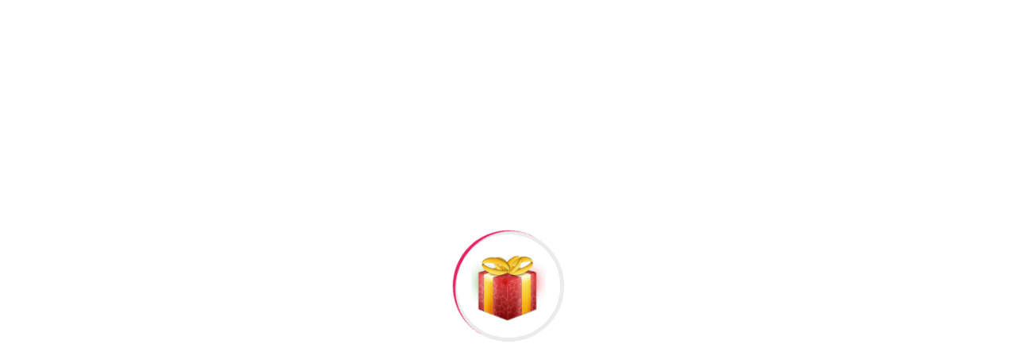

--- FILE ---
content_type: text/html; charset=UTF-8
request_url: https://hediyyeler.com/casio-qadin-qol-saati-325/
body_size: 14727
content:
<!DOCTYPE html>
<html lang="az" prefix="og: https://ogp.me/ns#">
<head>
<meta charset="UTF-8" />
<meta http-equiv="X-UA-Compatible" content="IE=edge,chrome=1" />
<meta name="viewport" content="width=device-width, initial-scale=1.0" />
<meta name="theme-color" content="#ffffff">
<meta name="msapplication-navbutton-color" content="#ffffff">
<meta name="apple-mobile-web-app-status-bar-style" content="#ffffff">
<meta name="google" content="notranslate" />
<link rel="preconnect" href="https://fonts.gstatic.com" crossorigin>
<link rel="preconnect" href="https://ajax.googleapis.com" crossorigin />
<link rel="preconnect" href="https://fonts.googleapis.com" crossorigin />
<link rel="preconnect" href="https://www.googletagmanager.com" crossorigin />
<link rel="preconnect" href="https://www.google.com" crossorigin />
<link rel="preconnect" href="https://www.googleadservices.com" crossorigin />
<link rel="preconnect" href="https://www.google-analytics.com" crossorigin />
<link rel="preconnect" href="https://www.gstatic.com" crossorigin>
<link rel="preconnect" href="https://mc.yandex.ru" crossorigin />
<link rel="dns-prefetch" href="https://ajax.googleapis.com" />
<link rel="dns-prefetch" href="https://fonts.googleapis.com" />
<link rel="dns-prefetch" href="https://www.googletagmanager.com" />
<link rel="dns-prefetch" href="https://www.google.com" />
<link rel="dns-prefetch" href="https://www.googleadservices.com" />
<link rel="dns-prefetch" href="https://www.google-analytics.com" />
<link rel="dns-prefetch" href="https://www.gstatic.com" />
<link rel="dns-prefetch" href="//cdnjs.cloudflare.com" />
<link rel="dns-prefetch" href="//www.youtube.com" />
<link rel="dns-prefetch" href="https://mc.yandex.ru" />

<!-- Search Engine Optimization by Rank Math - https://rankmath.com/ -->
<title>Casio Qadin Qol Saati #325 - hediyyeler.com ✅</title>
<meta name="robots" content="follow, index, max-snippet:-1, max-video-preview:-1, max-image-preview:large"/>
<link rel="canonical" href="https://hediyyeler.com/casio-qadin-qol-saati-325/" />
<meta property="og:locale" content="az_AZ" />
<meta property="og:type" content="product" />
<meta property="og:title" content="Casio Qadin Qol Saati #325 - hediyyeler.com ✅" />
<meta property="og:url" content="https://hediyyeler.com/casio-qadin-qol-saati-325/" />
<meta property="og:site_name" content="Maraqlı hediyyeler və kreativ hediyyeler suvenirler" />
<meta property="og:image" content="https://hediyyeler.com/wp-content/uploads/2023/03/WhatsApp-Image-2023-03-23-at-13.11.28-2.jpeg" />
<meta property="og:image:secure_url" content="https://hediyyeler.com/wp-content/uploads/2023/03/WhatsApp-Image-2023-03-23-at-13.11.28-2.jpeg" />
<meta property="og:image:width" content="1440" />
<meta property="og:image:height" content="1440" />
<meta property="og:image:alt" content="Casio Qadin Qol Saati #325" />
<meta property="og:image:type" content="image/jpeg" />
<meta property="product:brand" content="simple" />
<meta property="product:price:amount" content="99" />
<meta property="product:price:currency" content="AZN" />
<meta property="product:availability" content="instock" />
<meta name="twitter:card" content="summary_large_image" />
<meta name="twitter:title" content="Casio Qadin Qol Saati #325 - hediyyeler.com ✅" />
<meta name="twitter:image" content="https://hediyyeler.com/wp-content/uploads/2023/03/WhatsApp-Image-2023-03-23-at-13.11.28-2.jpeg" />
<meta name="twitter:label1" content="Price" />
<meta name="twitter:data1" content="99.00&#8380;" />
<meta name="twitter:label2" content="Availability" />
<meta name="twitter:data2" content="In stock" />
<script type="application/ld+json" class="rank-math-schema">{"@context":"https://schema.org","@graph":[{"@type":"Organization","@id":"https://hediyyeler.com/#organization","name":"Maraql\u0131 H\u0259diyy\u0259l\u0259r v\u0259 kreativ suvenirl\u0259r","url":"https://hediyyeler.com"},{"@type":"WebSite","@id":"https://hediyyeler.com/#website","url":"https://hediyyeler.com","name":"Maraql\u0131 H\u0259diyy\u0259l\u0259r v\u0259 kreativ suvenirl\u0259r","publisher":{"@id":"https://hediyyeler.com/#organization"},"inLanguage":"az"},{"@type":"ImageObject","@id":"https://hediyyeler.com/wp-content/uploads/2023/03/WhatsApp-Image-2023-03-23-at-13.11.28-2.jpeg","url":"https://hediyyeler.com/wp-content/uploads/2023/03/WhatsApp-Image-2023-03-23-at-13.11.28-2.jpeg","width":"1440","height":"1440","inLanguage":"az"},{"@type":"ItemPage","@id":"https://hediyyeler.com/casio-qadin-qol-saati-325/#webpage","url":"https://hediyyeler.com/casio-qadin-qol-saati-325/","name":"Casio Qadin Qol Saati #325 - hediyyeler.com \u2705","datePublished":"2023-03-25T12:55:04+04:00","dateModified":"2023-03-25T12:55:04+04:00","isPartOf":{"@id":"https://hediyyeler.com/#website"},"primaryImageOfPage":{"@id":"https://hediyyeler.com/wp-content/uploads/2023/03/WhatsApp-Image-2023-03-23-at-13.11.28-2.jpeg"},"inLanguage":"az"},{"@type":"Product","brand":{"@type":"Brand","name":"simple"},"name":"Casio Qadin Qol Saati #325 - hediyyeler.com \u2705","category":"Aksesuar","mainEntityOfPage":{"@id":"https://hediyyeler.com/casio-qadin-qol-saati-325/#webpage"},"image":[{"@type":"ImageObject","url":"https://hediyyeler.com/wp-content/uploads/2023/03/WhatsApp-Image-2023-03-23-at-13.11.28-2.jpeg","height":"1440","width":"1440"}],"offers":{"@type":"Offer","price":"99.00","priceCurrency":"AZN","priceValidUntil":"2027-12-31","availability":"https://schema.org/InStock","itemCondition":"NewCondition","url":"https://hediyyeler.com/casio-qadin-qol-saati-325/","seller":{"@type":"Organization","@id":"https://hediyyeler.com/","name":"Maraql\u0131 H\u0259diyy\u0259l\u0259r v\u0259 kreativ suvenirl\u0259r","url":"https://hediyyeler.com","logo":""}},"@id":"https://hediyyeler.com/casio-qadin-qol-saati-325/#richSnippet"}]}</script>
<!-- /Rank Math WordPress SEO plugin -->

<style id='wp-img-auto-sizes-contain-inline-css' type='text/css'>
img:is([sizes=auto i],[sizes^="auto," i]){contain-intrinsic-size:3000px 1500px}
/*# sourceURL=wp-img-auto-sizes-contain-inline-css */
</style>
<link rel='stylesheet' id='woocommerce-layout-css' href='https://hediyyeler.com/wp-content/plugins/woocommerce/assets/css/woocommerce-layout.css?ver=10.4.3' type='text/css' media='all' />
<link rel='stylesheet' id='woocommerce-smallscreen-css' href='https://hediyyeler.com/wp-content/plugins/woocommerce/assets/css/woocommerce-smallscreen.css?ver=10.4.3' type='text/css' media='only screen and (max-width: 768px)' />
<link rel='stylesheet' id='woocommerce-general-css' href='https://hediyyeler.com/wp-content/plugins/woocommerce/assets/css/woocommerce.css?ver=10.4.3' type='text/css' media='all' />
<style id='woocommerce-inline-inline-css' type='text/css'>
.woocommerce form .form-row .required { visibility: visible; }
/*# sourceURL=woocommerce-inline-inline-css */
</style>
<link rel='stylesheet' id='style-css' href='https://hediyyeler.com/wp-content/themes/hediyyeler/style.css?ver=6.9' type='text/css' media='all' />
<link rel='stylesheet' id='plugins-css' href='https://hediyyeler.com/wp-content/themes/hediyyeler/assets/css/plugins.css?ver=6.9' type='text/css' media='all' />
<script type="a5d4f18f4daee0acfd69de31-text/javascript" src="https://hediyyeler.com/wp-includes/js/jquery/jquery.min.js?ver=3.7.1" id="jquery-core-js"></script>
<script type="a5d4f18f4daee0acfd69de31-text/javascript" src="https://hediyyeler.com/wp-content/plugins/woocommerce/assets/js/jquery-blockui/jquery.blockUI.min.js?ver=2.7.0-wc.10.4.3" id="wc-jquery-blockui-js" defer="defer" data-wp-strategy="defer"></script>
<script type="a5d4f18f4daee0acfd69de31-text/javascript" id="wc-add-to-cart-js-extra">
/* <![CDATA[ */
var wc_add_to_cart_params = {"ajax_url":"/wp-admin/admin-ajax.php","wc_ajax_url":"/?wc-ajax=%%endpoint%%","i18n_view_cart":"View cart","cart_url":"https://hediyyeler.com/cart/","is_cart":"","cart_redirect_after_add":"no"};
//# sourceURL=wc-add-to-cart-js-extra
/* ]]> */
</script>
<script type="a5d4f18f4daee0acfd69de31-text/javascript" src="https://hediyyeler.com/wp-content/plugins/woocommerce/assets/js/frontend/add-to-cart.min.js?ver=10.4.3" id="wc-add-to-cart-js" defer="defer" data-wp-strategy="defer"></script>
<script type="a5d4f18f4daee0acfd69de31-text/javascript" id="wc-single-product-js-extra">
/* <![CDATA[ */
var wc_single_product_params = {"i18n_required_rating_text":"Please select a rating","i18n_rating_options":["1 of 5 stars","2 of 5 stars","3 of 5 stars","4 of 5 stars","5 of 5 stars"],"i18n_product_gallery_trigger_text":"View full-screen image gallery","review_rating_required":"yes","flexslider":{"rtl":false,"animation":"slide","smoothHeight":true,"directionNav":false,"controlNav":"thumbnails","slideshow":false,"animationSpeed":500,"animationLoop":false,"allowOneSlide":false},"zoom_enabled":"","zoom_options":[],"photoswipe_enabled":"","photoswipe_options":{"shareEl":false,"closeOnScroll":false,"history":false,"hideAnimationDuration":0,"showAnimationDuration":0},"flexslider_enabled":""};
//# sourceURL=wc-single-product-js-extra
/* ]]> */
</script>
<script type="a5d4f18f4daee0acfd69de31-text/javascript" src="https://hediyyeler.com/wp-content/plugins/woocommerce/assets/js/frontend/single-product.min.js?ver=10.4.3" id="wc-single-product-js" defer="defer" data-wp-strategy="defer"></script>
<script type="a5d4f18f4daee0acfd69de31-text/javascript" src="https://hediyyeler.com/wp-content/plugins/woocommerce/assets/js/js-cookie/js.cookie.min.js?ver=2.1.4-wc.10.4.3" id="wc-js-cookie-js" defer="defer" data-wp-strategy="defer"></script>
<script type="a5d4f18f4daee0acfd69de31-text/javascript" id="woocommerce-js-extra">
/* <![CDATA[ */
var woocommerce_params = {"ajax_url":"/wp-admin/admin-ajax.php","wc_ajax_url":"/?wc-ajax=%%endpoint%%","i18n_password_show":"Show password","i18n_password_hide":"Hide password"};
//# sourceURL=woocommerce-js-extra
/* ]]> */
</script>
<script type="a5d4f18f4daee0acfd69de31-text/javascript" src="https://hediyyeler.com/wp-content/plugins/woocommerce/assets/js/frontend/woocommerce.min.js?ver=10.4.3" id="woocommerce-js" defer="defer" data-wp-strategy="defer"></script>
<link rel="shortcut icon" href="https://hediyyeler.com/wp-content/uploads/2021/03/gift-e1614764957853.png" type="image/x-icon" />
<link rel="apple-touch-icon-precomposed" sizes="144x144" href="https://hediyyeler.com/wp-content/uploads/2021/03/bluebox-e1614762183780.png" />
<link rel="apple-touch-icon-precomposed" sizes="120x120" href="https://hediyyeler.com/wp-content/uploads/2021/03/bluebox-e1614762203377.png" />
<link rel="apple-touch-icon-precomposed" sizes="72x72" href="https://hediyyeler.com/wp-content/uploads/2021/03/bluebox-e1614762223532.png" />
<link rel="apple-touch-icon-precomposed" href="https://hediyyeler.com/wp-content/uploads/2021/03/bluebox-e1614762238548.png" />

<link rel="icon" sizes="512x512" href="https://hediyyeler.com/wp-content/uploads/2021/03/bluebox.png" />
<link rel="icon" sizes="256x256" href="https://hediyyeler.com/wp-content/uploads/2021/03/bluebox-1-e1614762345852.png" />
<link rel="icon" sizes="128x128" href="https://hediyyeler.com/wp-content/uploads/2021/03/bluebox-1-e1614762363879.png" />
<link rel="icon" sizes="64x64" href="https://hediyyeler.com/wp-content/uploads/2021/03/bluebox-1-e1614762385821.png" />
<link rel="icon" sizes="32x32" href="https://hediyyeler.com/wp-content/uploads/2021/03/bluebox-1-e1614762434187.png" />
<link rel="icon" sizes="16x16" href="https://hediyyeler.com/wp-content/uploads/2021/03/bluebox-1-e1614762434187.png" />


<link rel="preload" href="https://hediyyeler.com/wp-content/themes/hediyyeler/assets/fonts/ionicons28b5.ttf?v=2.0.0" as="font" type="font/woff" crossorigin>
<link rel="preload" href="https://hediyyeler.com/wp-content/themes/hediyyeler/assets/fonts/fontawesome-webfont3e6e.woff2?v=4.7.0" as="font" type="font/woff2" crossorigin>


	<noscript><style>.woocommerce-product-gallery{ opacity: 1 !important; }</style></noscript>
	<meta name="google-site-verification" content="Qgtwg2galt1mYDAMHgkVeJU3RkaLrflS-E8k0vQ4_z8" />
<!-- Google tag (gtag.js) -->
<script async src="https://www.googletagmanager.com/gtag/js?id=G-4EHHF40S3L" type="a5d4f18f4daee0acfd69de31-text/javascript"></script>
<script type="a5d4f18f4daee0acfd69de31-text/javascript">
  window.dataLayer = window.dataLayer || [];
  function gtag(){dataLayer.push(arguments);}
  gtag('js', new Date());

  gtag('config', 'G-4EHHF40S3L');
</script>

<!-- Google Tag Manager -->
<script type="a5d4f18f4daee0acfd69de31-text/javascript">(function(w,d,s,l,i){w[l]=w[l]||[];w[l].push({'gtm.start':
   new Date().getTime(),event:'gtm.js'});var f=d.getElementsByTagName(s)[0],
   j=d.createElement(s),dl=l!='dataLayer'?'&l='+l:'';j.async=true;j.src=
   'https://www.googletagmanager.com/gtm.js?id='+i+dl;f.parentNode.insertBefore(j,f);
   })(window,document,'script','dataLayer','GTM-N952R3K');
</script>
<!-- End Google Tag Manager -->	
<!-- Meta Pixel Code -->
<script type="a5d4f18f4daee0acfd69de31-text/javascript">
   !function(f,b,e,v,n,t,s)
   {if(f.fbq)return;n=f.fbq=function(){n.callMethod?
   n.callMethod.apply(n,arguments):n.queue.push(arguments)};
   if(!f._fbq)f._fbq=n;n.push=n;n.loaded=!0;n.version='2.0';
   n.queue=[];t=b.createElement(e);t.async=!0;
   t.src=v;s=b.getElementsByTagName(e)[0];
   s.parentNode.insertBefore(t,s)}(window, document,'script',
   'https://connect.facebook.net/en_US/fbevents.js');
   fbq('init', '994339924525931');
   fbq('track', 'PageView');
</script>
<noscript><img height="1" width="1" style="display:none"
   src="https://www.facebook.com/tr?id=994339924525931&ev=PageView&noscript=1"
   /></noscript>
<!-- End Meta Pixel Code -->
<meta name="facebook-domain-verification" content="lyr5p9ulat01gj6ux5zy9gpsq9ng9p" />
<!-- Meta Pixel Code -->
<script type="a5d4f18f4daee0acfd69de31-text/javascript">
   !function(f,b,e,v,n,t,s)
   {if(f.fbq)return;n=f.fbq=function(){n.callMethod?
   n.callMethod.apply(n,arguments):n.queue.push(arguments)};
   if(!f._fbq)f._fbq=n;n.push=n;n.loaded=!0;n.version='2.0';
   n.queue=[];t=b.createElement(e);t.async=!0;
   t.src=v;s=b.getElementsByTagName(e)[0];
   s.parentNode.insertBefore(t,s)}(window, document,'script',
   'https://connect.facebook.net/en_US/fbevents.js');
   fbq('init', '4895550180532284');
   fbq('track', 'PageView');
</script>
<noscript><img height="1" width="1" style="display:none"
   src="https://www.facebook.com/tr?id=4895550180532284&ev=PageView&noscript=1"
   /></noscript>
<!-- End Meta Pixel Code -->
<meta name="msvalidate.01" content="81D4132AD4A6306827BDE78990EEA19D" />
<link rel='stylesheet' id='wc-blocks-style-css' href='https://hediyyeler.com/wp-content/plugins/woocommerce/assets/client/blocks/wc-blocks.css?ver=wc-10.4.3' type='text/css' media='all' />
<style id='global-styles-inline-css' type='text/css'>
:root{--wp--preset--aspect-ratio--square: 1;--wp--preset--aspect-ratio--4-3: 4/3;--wp--preset--aspect-ratio--3-4: 3/4;--wp--preset--aspect-ratio--3-2: 3/2;--wp--preset--aspect-ratio--2-3: 2/3;--wp--preset--aspect-ratio--16-9: 16/9;--wp--preset--aspect-ratio--9-16: 9/16;--wp--preset--color--black: #000000;--wp--preset--color--cyan-bluish-gray: #abb8c3;--wp--preset--color--white: #ffffff;--wp--preset--color--pale-pink: #f78da7;--wp--preset--color--vivid-red: #cf2e2e;--wp--preset--color--luminous-vivid-orange: #ff6900;--wp--preset--color--luminous-vivid-amber: #fcb900;--wp--preset--color--light-green-cyan: #7bdcb5;--wp--preset--color--vivid-green-cyan: #00d084;--wp--preset--color--pale-cyan-blue: #8ed1fc;--wp--preset--color--vivid-cyan-blue: #0693e3;--wp--preset--color--vivid-purple: #9b51e0;--wp--preset--gradient--vivid-cyan-blue-to-vivid-purple: linear-gradient(135deg,rgb(6,147,227) 0%,rgb(155,81,224) 100%);--wp--preset--gradient--light-green-cyan-to-vivid-green-cyan: linear-gradient(135deg,rgb(122,220,180) 0%,rgb(0,208,130) 100%);--wp--preset--gradient--luminous-vivid-amber-to-luminous-vivid-orange: linear-gradient(135deg,rgb(252,185,0) 0%,rgb(255,105,0) 100%);--wp--preset--gradient--luminous-vivid-orange-to-vivid-red: linear-gradient(135deg,rgb(255,105,0) 0%,rgb(207,46,46) 100%);--wp--preset--gradient--very-light-gray-to-cyan-bluish-gray: linear-gradient(135deg,rgb(238,238,238) 0%,rgb(169,184,195) 100%);--wp--preset--gradient--cool-to-warm-spectrum: linear-gradient(135deg,rgb(74,234,220) 0%,rgb(151,120,209) 20%,rgb(207,42,186) 40%,rgb(238,44,130) 60%,rgb(251,105,98) 80%,rgb(254,248,76) 100%);--wp--preset--gradient--blush-light-purple: linear-gradient(135deg,rgb(255,206,236) 0%,rgb(152,150,240) 100%);--wp--preset--gradient--blush-bordeaux: linear-gradient(135deg,rgb(254,205,165) 0%,rgb(254,45,45) 50%,rgb(107,0,62) 100%);--wp--preset--gradient--luminous-dusk: linear-gradient(135deg,rgb(255,203,112) 0%,rgb(199,81,192) 50%,rgb(65,88,208) 100%);--wp--preset--gradient--pale-ocean: linear-gradient(135deg,rgb(255,245,203) 0%,rgb(182,227,212) 50%,rgb(51,167,181) 100%);--wp--preset--gradient--electric-grass: linear-gradient(135deg,rgb(202,248,128) 0%,rgb(113,206,126) 100%);--wp--preset--gradient--midnight: linear-gradient(135deg,rgb(2,3,129) 0%,rgb(40,116,252) 100%);--wp--preset--font-size--small: 13px;--wp--preset--font-size--medium: 20px;--wp--preset--font-size--large: 36px;--wp--preset--font-size--x-large: 42px;--wp--preset--spacing--20: 0.44rem;--wp--preset--spacing--30: 0.67rem;--wp--preset--spacing--40: 1rem;--wp--preset--spacing--50: 1.5rem;--wp--preset--spacing--60: 2.25rem;--wp--preset--spacing--70: 3.38rem;--wp--preset--spacing--80: 5.06rem;--wp--preset--shadow--natural: 6px 6px 9px rgba(0, 0, 0, 0.2);--wp--preset--shadow--deep: 12px 12px 50px rgba(0, 0, 0, 0.4);--wp--preset--shadow--sharp: 6px 6px 0px rgba(0, 0, 0, 0.2);--wp--preset--shadow--outlined: 6px 6px 0px -3px rgb(255, 255, 255), 6px 6px rgb(0, 0, 0);--wp--preset--shadow--crisp: 6px 6px 0px rgb(0, 0, 0);}:where(.is-layout-flex){gap: 0.5em;}:where(.is-layout-grid){gap: 0.5em;}body .is-layout-flex{display: flex;}.is-layout-flex{flex-wrap: wrap;align-items: center;}.is-layout-flex > :is(*, div){margin: 0;}body .is-layout-grid{display: grid;}.is-layout-grid > :is(*, div){margin: 0;}:where(.wp-block-columns.is-layout-flex){gap: 2em;}:where(.wp-block-columns.is-layout-grid){gap: 2em;}:where(.wp-block-post-template.is-layout-flex){gap: 1.25em;}:where(.wp-block-post-template.is-layout-grid){gap: 1.25em;}.has-black-color{color: var(--wp--preset--color--black) !important;}.has-cyan-bluish-gray-color{color: var(--wp--preset--color--cyan-bluish-gray) !important;}.has-white-color{color: var(--wp--preset--color--white) !important;}.has-pale-pink-color{color: var(--wp--preset--color--pale-pink) !important;}.has-vivid-red-color{color: var(--wp--preset--color--vivid-red) !important;}.has-luminous-vivid-orange-color{color: var(--wp--preset--color--luminous-vivid-orange) !important;}.has-luminous-vivid-amber-color{color: var(--wp--preset--color--luminous-vivid-amber) !important;}.has-light-green-cyan-color{color: var(--wp--preset--color--light-green-cyan) !important;}.has-vivid-green-cyan-color{color: var(--wp--preset--color--vivid-green-cyan) !important;}.has-pale-cyan-blue-color{color: var(--wp--preset--color--pale-cyan-blue) !important;}.has-vivid-cyan-blue-color{color: var(--wp--preset--color--vivid-cyan-blue) !important;}.has-vivid-purple-color{color: var(--wp--preset--color--vivid-purple) !important;}.has-black-background-color{background-color: var(--wp--preset--color--black) !important;}.has-cyan-bluish-gray-background-color{background-color: var(--wp--preset--color--cyan-bluish-gray) !important;}.has-white-background-color{background-color: var(--wp--preset--color--white) !important;}.has-pale-pink-background-color{background-color: var(--wp--preset--color--pale-pink) !important;}.has-vivid-red-background-color{background-color: var(--wp--preset--color--vivid-red) !important;}.has-luminous-vivid-orange-background-color{background-color: var(--wp--preset--color--luminous-vivid-orange) !important;}.has-luminous-vivid-amber-background-color{background-color: var(--wp--preset--color--luminous-vivid-amber) !important;}.has-light-green-cyan-background-color{background-color: var(--wp--preset--color--light-green-cyan) !important;}.has-vivid-green-cyan-background-color{background-color: var(--wp--preset--color--vivid-green-cyan) !important;}.has-pale-cyan-blue-background-color{background-color: var(--wp--preset--color--pale-cyan-blue) !important;}.has-vivid-cyan-blue-background-color{background-color: var(--wp--preset--color--vivid-cyan-blue) !important;}.has-vivid-purple-background-color{background-color: var(--wp--preset--color--vivid-purple) !important;}.has-black-border-color{border-color: var(--wp--preset--color--black) !important;}.has-cyan-bluish-gray-border-color{border-color: var(--wp--preset--color--cyan-bluish-gray) !important;}.has-white-border-color{border-color: var(--wp--preset--color--white) !important;}.has-pale-pink-border-color{border-color: var(--wp--preset--color--pale-pink) !important;}.has-vivid-red-border-color{border-color: var(--wp--preset--color--vivid-red) !important;}.has-luminous-vivid-orange-border-color{border-color: var(--wp--preset--color--luminous-vivid-orange) !important;}.has-luminous-vivid-amber-border-color{border-color: var(--wp--preset--color--luminous-vivid-amber) !important;}.has-light-green-cyan-border-color{border-color: var(--wp--preset--color--light-green-cyan) !important;}.has-vivid-green-cyan-border-color{border-color: var(--wp--preset--color--vivid-green-cyan) !important;}.has-pale-cyan-blue-border-color{border-color: var(--wp--preset--color--pale-cyan-blue) !important;}.has-vivid-cyan-blue-border-color{border-color: var(--wp--preset--color--vivid-cyan-blue) !important;}.has-vivid-purple-border-color{border-color: var(--wp--preset--color--vivid-purple) !important;}.has-vivid-cyan-blue-to-vivid-purple-gradient-background{background: var(--wp--preset--gradient--vivid-cyan-blue-to-vivid-purple) !important;}.has-light-green-cyan-to-vivid-green-cyan-gradient-background{background: var(--wp--preset--gradient--light-green-cyan-to-vivid-green-cyan) !important;}.has-luminous-vivid-amber-to-luminous-vivid-orange-gradient-background{background: var(--wp--preset--gradient--luminous-vivid-amber-to-luminous-vivid-orange) !important;}.has-luminous-vivid-orange-to-vivid-red-gradient-background{background: var(--wp--preset--gradient--luminous-vivid-orange-to-vivid-red) !important;}.has-very-light-gray-to-cyan-bluish-gray-gradient-background{background: var(--wp--preset--gradient--very-light-gray-to-cyan-bluish-gray) !important;}.has-cool-to-warm-spectrum-gradient-background{background: var(--wp--preset--gradient--cool-to-warm-spectrum) !important;}.has-blush-light-purple-gradient-background{background: var(--wp--preset--gradient--blush-light-purple) !important;}.has-blush-bordeaux-gradient-background{background: var(--wp--preset--gradient--blush-bordeaux) !important;}.has-luminous-dusk-gradient-background{background: var(--wp--preset--gradient--luminous-dusk) !important;}.has-pale-ocean-gradient-background{background: var(--wp--preset--gradient--pale-ocean) !important;}.has-electric-grass-gradient-background{background: var(--wp--preset--gradient--electric-grass) !important;}.has-midnight-gradient-background{background: var(--wp--preset--gradient--midnight) !important;}.has-small-font-size{font-size: var(--wp--preset--font-size--small) !important;}.has-medium-font-size{font-size: var(--wp--preset--font-size--medium) !important;}.has-large-font-size{font-size: var(--wp--preset--font-size--large) !important;}.has-x-large-font-size{font-size: var(--wp--preset--font-size--x-large) !important;}
/*# sourceURL=global-styles-inline-css */
</style>
</head>
<body id="webpage" class="wp-singular product-template-default single single-product postid-6136 wp-theme-hediyyeler wp-child-theme-hediyyeler-child theme-hediyyeler woocommerce woocommerce-page woocommerce-no-js" itemscope itemtype="https://schema.org/WebPage">
<meta itemprop="inLanguage" content="az" />
	
<!-- Google Tag Manager (noscript) -->
<noscript><iframe src="https://www.googletagmanager.com/ns.html?id=GTM-N952R3K"
   height="0" width="0" style="display:none;visibility:hidden"></iframe></noscript>
<!-- End Google Tag Manager (noscript) -->
<!--Preloader area start here-->
<div id="loader" class="loader orange-color">
   <div class="loader-container">
      <div class='loader-icon'>
         <img src="https://hediyyeler.com/wp-content/themes/hediyyeler/assets/img/preloader.png" alt="loader" loading="lazy" decoding="async" itemprop="thumbnailUrl">
      </div>
   </div>
</div>
<!--Preloader area End here--> 	   
<!--Offcanvas menu area start-->
<div class="off_canvars_overlay"></div>
<div class="Offcanvas_menu">
   <div class="container">
      <div class="row">
         <div class="col-12">
            <div class="canvas_open">
               <a href="javascript:void(0)"><i class="ion-navicon"></i></a>
            </div>
            <div class="Offcanvas_menu_wrapper">
               <div class="canvas_close">
                  <a href="javascript:void(0)"><i class="ion-android-close"></i></a>  
               </div>
               <div class="support_info">
                                 </div>
               <div class="top_right text-right">
                  <ul>
                                          <li><a href="https://hediyyeler.com/my-account/" title="Daxil ol / Qeydiyyat">Daxil ol / Qeydiyyat</a></li>
                                       </ul>
               </div>
               <div class="search_container">
                              
<form name="myform" method="GET" action="https://hediyyeler.com/">

    <div class="hover_category"><select  name='product_cat' id='product_cat' class='select_option'>
	<option value='0' selected='selected'>Kategoriyalar</option>
	<option class="level-0" value="aksesuar">Aksesuar</option>
	<option class="level-0" value="qol-saatlari">Qol saatlari</option>
	<option class="level-0" value="suvenir-ve-decorlar">Suvenir ve dekorlar</option>
	<option class="level-0" value="toxunma-el-isleri">Toxunma El isleri</option>
	<option class="level-0" value="giftbox">Giftbox Hediyye Qutusu</option>
	<option class="level-0" value="oyuncaqlar">Oyuncaqlar</option>
	<option class="level-1" value="miskalar">&nbsp;&nbsp;&nbsp;Miskalar</option>
	<option class="level-0" value="ozel-hediyeler">Özel hediyeler</option>
	<option class="level-0" value="usaq-masinlari">Usaq Masinlari</option>
	<option class="level-0" value="foto-xalcalar">Foto xalçalar</option>
	<option class="level-0" value="meyve-sebeti">Meyvə səbəti</option>
	<option class="level-0" value="tablolar">Tablolar</option>
	<option class="level-0" value="alisqanlar">Alisqanlar</option>
	<option class="level-0" value="boyunbagilar">Gümüş seplər / boyunbağılar</option>
	<option class="level-0" value="qolbaqlar-bilerzikler">Gümüş qolbaqlar (bilərzik)</option>
	<option class="level-0" value="uzukler">Gümüş üzüklər</option>
	<option class="level-0" value="gumus-destleri">Gümüş Dəstləri</option>
	<option class="level-0" value="hediyyelik-qelemler">Hədiyyəlik Qələmlər</option>
	<option class="level-0" value="helium-sarlar">Helium Şarlar</option>
	<option class="level-0" value="cantalar">Çantalar və Pulqabıları</option>
	<option class="level-0" value="ev-bag-ofisl%c9%99r">Ev, bağ və ofislər üçün</option>
	<option class="level-0" value="rengli-tustuler">Rəngli tüstülər</option>
	<option class="level-0" value="plaketler">Plaketlər</option>
	<option class="level-0" value="xalcalar-tekstil">Xalçalar &amp; Tekstil</option>
	<option class="level-0" value="gumus-sirqa">Gümüş sırğalar</option>
	<option class="level-0" value="yeni-il-hediyye">Yeni il hediyyeleri</option>
	<option class="level-0" value="gul-buketi-sifarisi">Gül Buketi Sifarişi</option>
</select>
</div>  <input type="hidden" value="product" name="post_type">
  <div class="search_box">	
  <input type="text"  name="s" class="searchbox" maxlength="128" value="" placeholder="Hədiyyə axtar...">

  <button type="submit" title="Axtar" class="search-btn-bg"><span>Axtar</span></button>
  <input type="hidden" name="post_type" value="product" />
  </div>
</form>                              </div>
               <div class="middel_right_info">
<!--                   <div class="header_wishlist">
                     <a href="https://hediyyeler.com/favori/"><i class="fa fa-heart-o" aria-hidden="true"></i></a>
                     <span class="wishlist_quantity">0</span>
                  </div> -->
                                    <div class="mini_cart_wrapper">
   <a href="https://hediyyeler.com/mehsul-elave-et/" title="Məhsul Yerləşdir ve Sat">
   	<i class="fa fa-gift"></i> Məhsul Yerləşdir / Sat   </a>
</div>						 
                                 </div>
               <div id="menu" class="text-left ">
                  <ul class="offcanvas_main_menu"><li id="menu-item-741" class="menu-item menu-item-type-custom menu-item-object-custom menu-item-has-children menu-item-741"><a>Kimə?</a>
<ul class="sub-menu">
	<li id="menu-item-749" class="menu-item menu-item-type-taxonomy menu-item-object-seo_filter_urls menu-item-has-children menu-item-749"><a href="https://hediyyeler.com/kisi-ucun-hediyyeler/">Kisi ucun hediyyeler</a>
	<ul class="sub-menu">
		<li id="menu-item-747" class="menu-item menu-item-type-taxonomy menu-item-object-seo_filter_urls menu-item-747"><a href="https://hediyyeler.com/kishi-uchun-hediyye/">Kishi uchun hediyye</a></li>
		<li id="menu-item-748" class="menu-item menu-item-type-taxonomy menu-item-object-seo_filter_urls menu-item-748"><a href="https://hediyyeler.com/kisi-ucun-hediyye-secimi/">Kisi ucun hediyye secimi</a></li>
		<li id="menu-item-745" class="menu-item menu-item-type-taxonomy menu-item-object-seo_filter_urls menu-item-745"><a href="https://hediyyeler.com/hediyyeler-kisi-ucun/">Hediyyeler kisi ucun</a></li>
		<li id="menu-item-750" class="menu-item menu-item-type-taxonomy menu-item-object-seo_filter_urls menu-item-750"><a href="https://hediyyeler.com/kisi-ucun-maraqli-hediyyeler/">Kisi ucun maraqli hediyyeler</a></li>
		<li id="menu-item-751" class="menu-item menu-item-type-taxonomy menu-item-object-seo_filter_urls menu-item-751"><a href="https://hediyyeler.com/kisiler-ucun-hediyye/">Kisiler ucun hediyye</a></li>
		<li id="menu-item-752" class="menu-item menu-item-type-taxonomy menu-item-object-seo_filter_urls menu-item-752"><a href="https://hediyyeler.com/kisiler-ucun-qeyri-adi-hediyyeler/">Kisiler ucun qeyri adi hediyyeler</a></li>
		<li id="menu-item-753" class="menu-item menu-item-type-taxonomy menu-item-object-seo_filter_urls menu-item-753"><a href="https://hediyyeler.com/kisilere-hediyye/">Kisilere hediyye</a></li>
		<li id="menu-item-754" class="menu-item menu-item-type-taxonomy menu-item-object-seo_filter_urls menu-item-754"><a href="https://hediyyeler.com/kisilere-ne-hediyye-etmek-olar/">Kisilere ne hediyye etmek olar</a></li>
	</ul>
</li>
	<li id="menu-item-761" class="menu-item menu-item-type-taxonomy menu-item-object-seo_filter_urls menu-item-has-children menu-item-761"><a href="https://hediyyeler.com/qadin-ucun-hediyyeler/">Qadin ucun hediyyeler</a>
	<ul class="sub-menu">
		<li id="menu-item-762" class="menu-item menu-item-type-taxonomy menu-item-object-seo_filter_urls menu-item-762"><a href="https://hediyyeler.com/qadinlar-ucun-hediyyeler/">Qadinlar ucun hediyyeler</a></li>
		<li id="menu-item-760" class="menu-item menu-item-type-taxonomy menu-item-object-seo_filter_urls menu-item-760"><a href="https://hediyyeler.com/qadin-ucun-gozel-hediyyeler/">Qadin ucun gozel hediyyeler</a></li>
		<li id="menu-item-746" class="menu-item menu-item-type-taxonomy menu-item-object-seo_filter_urls menu-item-746"><a href="https://hediyyeler.com/hediyyeler-qadin-ucun/">Hediyyeler qadin ucun</a></li>
		<li id="menu-item-1767" class="menu-item menu-item-type-taxonomy menu-item-object-seo_filter_urls menu-item-1767"><a href="https://hediyyeler.com/ad-gunu-hediyyeleri-qadin-ucun/">Ad gunu hediyyeleri qadin ucun</a></li>
		<li id="menu-item-1768" class="menu-item menu-item-type-taxonomy menu-item-object-seo_filter_urls menu-item-1768"><a href="https://hediyyeler.com/xanimlar-ucun-hediyyeler/">Xanimlar ucun hediyyeler</a></li>
	</ul>
</li>
	<li id="menu-item-768" class="menu-item menu-item-type-taxonomy menu-item-object-seo_filter_urls menu-item-has-children menu-item-768"><a href="https://hediyyeler.com/sevgililer-ucun-hediyyeler/">Sevgililer ucun hediyyeler</a>
	<ul class="sub-menu">
		<li id="menu-item-769" class="menu-item menu-item-type-taxonomy menu-item-object-seo_filter_urls menu-item-769"><a href="https://hediyyeler.com/sevgiliye-hediye/">Sevgiliye hediye</a></li>
		<li id="menu-item-767" class="menu-item menu-item-type-taxonomy menu-item-object-seo_filter_urls menu-item-767"><a href="https://hediyyeler.com/sevgili-ucun-hediyye/">Sevgili ucun hediyye</a></li>
		<li id="menu-item-770" class="menu-item menu-item-type-taxonomy menu-item-object-seo_filter_urls menu-item-770"><a href="https://hediyyeler.com/sevgiliye-hediyye/">Sevgiliye hediyye</a></li>
		<li id="menu-item-773" class="menu-item menu-item-type-taxonomy menu-item-object-seo_filter_urls menu-item-773"><a href="https://hediyyeler.com/hediye-sevgiliye/">Hediye sevgiliye</a></li>
		<li id="menu-item-774" class="menu-item menu-item-type-taxonomy menu-item-object-seo_filter_urls menu-item-774"><a href="https://hediyyeler.com/sevgiliye-hediyelik-esya/">Sevgiliye hediyelik eşya</a></li>
		<li id="menu-item-2582" class="menu-item menu-item-type-taxonomy menu-item-object-seo_filter_urls menu-item-2582"><a href="https://hediyyeler.com/sevgili-ucun-miska/">Sevgili üçün mişka</a></li>
	</ul>
</li>
	<li id="menu-item-771" class="menu-item menu-item-type-taxonomy menu-item-object-seo_filter_urls menu-item-has-children menu-item-771"><a href="https://hediyyeler.com/usaq-ucun-hediyyeler/">Usaq ucun hediyyeler</a>
	<ul class="sub-menu">
		<li id="menu-item-765" class="menu-item menu-item-type-taxonomy menu-item-object-seo_filter_urls menu-item-765"><a href="https://hediyyeler.com/qiz-usaqlari-ucun-hediyyeler/">Qiz usaqlari ucun hediyyeler</a></li>
		<li id="menu-item-772" class="menu-item menu-item-type-taxonomy menu-item-object-seo_filter_urls menu-item-772"><a href="https://hediyyeler.com/usaq-ucun-maraqli-hediyyeler/">Usaq ucun maraqli hediyyeler</a></li>
		<li id="menu-item-2581" class="menu-item menu-item-type-taxonomy menu-item-object-seo_filter_urls menu-item-2581"><a href="https://hediyyeler.com/usaqlar-ucun-miska/">Uşaqlar üçün mişka</a></li>
	</ul>
</li>
	<li id="menu-item-742" class="menu-item menu-item-type-taxonomy menu-item-object-seo_filter_urls menu-item-has-children menu-item-742"><a href="https://hediyyeler.com/ana-ucun-hediyyeler/">Ana ucun hediyyeler</a>
	<ul class="sub-menu">
		<li id="menu-item-743" class="menu-item menu-item-type-taxonomy menu-item-object-seo_filter_urls menu-item-743"><a href="https://hediyyeler.com/anaya-hediyye/">Anaya hediyye</a></li>
	</ul>
</li>
	<li id="menu-item-763" class="menu-item menu-item-type-taxonomy menu-item-object-seo_filter_urls menu-item-has-children menu-item-763"><a href="https://hediyyeler.com/qaynana-ucun-hediyye/">Qaynana ucun hediyye</a>
	<ul class="sub-menu">
		<li id="menu-item-764" class="menu-item menu-item-type-taxonomy menu-item-object-seo_filter_urls menu-item-764"><a href="https://hediyyeler.com/qaynanaya-hediyye/">Qaynanaya hediyye</a></li>
	</ul>
</li>
	<li id="menu-item-755" class="menu-item menu-item-type-taxonomy menu-item-object-seo_filter_urls menu-item-755"><a href="https://hediyyeler.com/muellim-ucun-hediyyeler/">Muellim ucun hediyyeler</a></li>
	<li id="menu-item-2525" class="menu-item menu-item-type-taxonomy menu-item-object-seo_filter_urls menu-item-2525"><a href="https://hediyyeler.com/muellime-ucun-hediyyeler/">Muellime ucun hediyyeler</a></li>
	<li id="menu-item-744" class="menu-item menu-item-type-taxonomy menu-item-object-seo_filter_urls menu-item-744"><a href="https://hediyyeler.com/ev-ucun-hediyyeler/">Ev ucun hediyyeler</a></li>
	<li id="menu-item-758" class="menu-item menu-item-type-taxonomy menu-item-object-seo_filter_urls menu-item-has-children menu-item-758"><a href="https://hediyyeler.com/ofis-ucun-hediyyeler/">Ofis ucun hediyyeler</a>
	<ul class="sub-menu">
		<li id="menu-item-756" class="menu-item menu-item-type-taxonomy menu-item-object-seo_filter_urls menu-item-756"><a href="https://hediyyeler.com/ofis-hediyeleri/">Ofis hediyeleri</a></li>
		<li id="menu-item-757" class="menu-item menu-item-type-taxonomy menu-item-object-seo_filter_urls menu-item-757"><a href="https://hediyyeler.com/ofis-hediyelik-esya/">Ofis hediyelik esya</a></li>
	</ul>
</li>
	<li id="menu-item-759" class="menu-item menu-item-type-taxonomy menu-item-object-seo_filter_urls menu-item-759"><a href="https://hediyyeler.com/ozel-hediyyeler-burada/">Özel hediyyeler</a></li>
	<li id="menu-item-8192" class="menu-item menu-item-type-custom menu-item-object-custom menu-item-8192"><a href="https://hediyyem.az/">Hediyyeler</a></li>
	<li id="menu-item-766" class="menu-item menu-item-type-taxonomy menu-item-object-seo_filter_urls menu-item-766"><a href="https://hediyyeler.com/qiza-ne-hediyye-etmek-olar/">Qiza ne hediyye etmek olar</a></li>
</ul>
</li>
<li id="menu-item-3237" class="menu-item menu-item-type-post_type menu-item-object-page current_page_parent menu-item-3237"><a href="https://hediyyeler.com/shop/">Ən Yeni Hədiyyələr</a></li>
<li id="menu-item-265" class="menu-item menu-item-type-post_type menu-item-object-page menu-item-265"><a href="https://hediyyeler.com/bloqlar/">Bloqlar</a></li>
<li id="menu-item-438" class="menu-item menu-item-type-post_type menu-item-object-page menu-item-has-children menu-item-438"><a href="https://hediyyeler.com/elaqe/">Əlaqə</a>
<ul class="sub-menu">
	<li id="menu-item-267" class="menu-item menu-item-type-post_type menu-item-object-page menu-item-267"><a href="https://hediyyeler.com/haqqimizda/">Haqqımızda</a></li>
</ul>
</li>
</ul>                  
               </div>
               <div class="Offcanvas_footer">
                                    <span><a href="/cdn-cgi/l/email-protection#98f0fdfcf1e1e1fdf4fdeaaaa8aaa9d8fff5f9f1f4b6fbf7f5"><span class="__cf_email__" data-cfemail="a0c8c5c4c9d9d9c5ccc5d292909291e0c7cdc1c9cc8ec3cfcd">[email&#160;protected]</span></a></span>
                                    
                  <ul>
                      
                      
                      
                      
                      
                      
                      
                  </ul>
               </div>
            </div>
         </div>
      </div>
   </div>
</div>
<!--Offcanvas menu area end--><!--header area start-->
<header id="wpheader" itemscope itemtype="https://schema.org/WPHeader">
   <div class="main_header">
      <!--header top start-->
      <div class="header_top">
         <div class="container">
            <div class="row align-items-center">
               <div class="col-lg-6 col-md-6">
                     <nav class="support_info">  
                        <ul><li id="menu-item-6584" class="menu-item menu-item-type-custom menu-item-object-custom menu-item-has-children menu-item-6584"><a href="https://ustabaku.az/">Ustalar</span></a>
<ul class="sub-menu sub-menu-columns">
	<li id="menu-item-6587" class="menu-item menu-item-type-custom menu-item-object-custom menu-item-6587"><a href="https://ustabaku.az/usta-xidmeti/">Usta Xidmeti</span></a></li>
</ul>
</li>
<li id="menu-item-6585" class="menu-item menu-item-type-custom menu-item-object-custom menu-item-6585"><a href="https://mebelistan.com/">Mebeller</span></a></li>
<li id="menu-item-6586" class="menu-item menu-item-type-custom menu-item-object-custom menu-item-has-children menu-item-6586"><a href="https://rentacarbaku1.az/">Rent a Car Baku</span></a>
<ul class="sub-menu sub-menu-columns">
	<li id="menu-item-7961" class="menu-item menu-item-type-custom menu-item-object-custom menu-item-7961"><a href="https://rentacarbaku1.com/">Rent a Car</span></a></li>
	<li id="menu-item-6592" class="menu-item menu-item-type-custom menu-item-object-custom menu-item-6592"><a href="https://emiratecars.com/az">Rent a Car</span></a></li>
</ul>
</li>
</ul>                     </nav>
                                    </div>
               <div class="col-lg-6 col-md-6">
                  <div class="top_right text-right">
                     <ul>
                                                <li><a href="https://hediyyeler.com/my-account/" title="Daxil ol / Qeydiyyat">Daxil ol / Qeydiyyat</a></li>
                                             </ul>
                  </div>
               </div>
            </div>
         </div>
      </div>
      <!--header top start-->
      <!--header middel start-->
      <div class="header_middle">
         <div class="container">
            <div class="row align-items-center">
               <div class="col-lg-3 col-md-6">
                  <div class="logo">
                     <a href="https://hediyyeler.com" title="Maraqlı hediyyeler və kreativ hediyyeler suvenirler">
						 						 <img src="https://hediyyeler.com/wp-content/themes/hediyyeler/assets/img/hediyyeler-logo.svg" alt="Maraqlı hediyyeler və kreativ hediyyeler suvenirler">
						   						 
						<h1 class="hidden">hediyyeler</h1>                      
                     </a>
                  </div>
               </div>
               <div class="col-lg-9 col-md-6">
                  <div class="middel_right">
                     <div class="search_container">
                                          
<form name="myform" method="GET" action="https://hediyyeler.com/">

    <div class="hover_category"><select  name='product_cat' id='product_cat' class='select_option'>
	<option value='0' selected='selected'>Kategoriyalar</option>
	<option class="level-0" value="aksesuar">Aksesuar</option>
	<option class="level-0" value="qol-saatlari">Qol saatlari</option>
	<option class="level-0" value="suvenir-ve-decorlar">Suvenir ve dekorlar</option>
	<option class="level-0" value="toxunma-el-isleri">Toxunma El isleri</option>
	<option class="level-0" value="giftbox">Giftbox Hediyye Qutusu</option>
	<option class="level-0" value="oyuncaqlar">Oyuncaqlar</option>
	<option class="level-1" value="miskalar">&nbsp;&nbsp;&nbsp;Miskalar</option>
	<option class="level-0" value="ozel-hediyeler">Özel hediyeler</option>
	<option class="level-0" value="usaq-masinlari">Usaq Masinlari</option>
	<option class="level-0" value="foto-xalcalar">Foto xalçalar</option>
	<option class="level-0" value="meyve-sebeti">Meyvə səbəti</option>
	<option class="level-0" value="tablolar">Tablolar</option>
	<option class="level-0" value="alisqanlar">Alisqanlar</option>
	<option class="level-0" value="boyunbagilar">Gümüş seplər / boyunbağılar</option>
	<option class="level-0" value="qolbaqlar-bilerzikler">Gümüş qolbaqlar (bilərzik)</option>
	<option class="level-0" value="uzukler">Gümüş üzüklər</option>
	<option class="level-0" value="gumus-destleri">Gümüş Dəstləri</option>
	<option class="level-0" value="hediyyelik-qelemler">Hədiyyəlik Qələmlər</option>
	<option class="level-0" value="helium-sarlar">Helium Şarlar</option>
	<option class="level-0" value="cantalar">Çantalar və Pulqabıları</option>
	<option class="level-0" value="ev-bag-ofisl%c9%99r">Ev, bağ və ofislər üçün</option>
	<option class="level-0" value="rengli-tustuler">Rəngli tüstülər</option>
	<option class="level-0" value="plaketler">Plaketlər</option>
	<option class="level-0" value="xalcalar-tekstil">Xalçalar &amp; Tekstil</option>
	<option class="level-0" value="gumus-sirqa">Gümüş sırğalar</option>
	<option class="level-0" value="yeni-il-hediyye">Yeni il hediyyeleri</option>
	<option class="level-0" value="gul-buketi-sifarisi">Gül Buketi Sifarişi</option>
</select>
</div>  <input type="hidden" value="product" name="post_type">
  <div class="search_box">	
  <input type="text"  name="s" class="searchbox" maxlength="128" value="" placeholder="Hədiyyə axtar...">

  <button type="submit" title="Axtar" class="search-btn-bg"><span>Axtar</span></button>
  <input type="hidden" name="post_type" value="product" />
  </div>
</form>                                          </div>
                     <div class="middel_right_info">
                        <div class="header_wishlist">
<!--                            <a href=""><i class="fa fa-heart-o" aria-hidden="true"></i></a>
                           <span class="wishlist_quantity">0</span> -->
                        </div>
                                                <div class="mini_cart_wrapper">
   <a href="https://hediyyeler.com/mehsul-elave-et/" title="Məhsul Yerləşdir ve Sat">
   	<i class="fa fa-gift"></i> Məhsul Yerləşdir / Sat   </a>
</div>						 
                        						 
                     </div>
                  </div>
               </div>
            </div>
         </div>
      </div>
      <!--header middel end-->
      <!--header bottom satrt-->
      <div class="main_menu_area">
         <div class="container">
            <div class="row align-items-center">
               <div class="col-lg-3 col-md-12">
                  <div class="categories_menu">
                     <div class="categories_title">
                        <div class="categori_toggle">BÜTÜN KATAGORİYALAR</div>
                     </div>
                     <div class="categories_menu_toggle">
                        <ul>
                           <li><a href='https://hediyyeler.com/xalcalar-tekstil/' title='Xalçalar &amp; Tekstil'>Xalçalar &amp; Tekstil</a></li><li><a href='https://hediyyeler.com/usaq-masinlari/' title='Usaq Masinlari'>Usaq Masinlari</a></li><li><a href='https://hediyyeler.com/gul-buketi-sifarisi/' title='Gül Buketi Sifarişi'>Gül Buketi Sifarişi</a></li><li><a href='https://hediyyeler.com/helium-sarlar/' title='Helium Şarlar'>Helium Şarlar</a></li><li><a href='https://hediyyeler.com/rengli-tustuler/' title='Rəngli tüstülər'>Rəngli tüstülər</a></li><li><a href='https://hediyyeler.com/tablolar/' title='Tablolar'>Tablolar</a></li><li><a href='https://hediyyeler.com/alisqanlar/' title='Alisqanlar'>Alisqanlar</a></li><li><a href='https://hediyyeler.com/meyve-sebeti/' title='Meyvə səbəti'>Meyvə səbəti</a></li><li><a href='https://hediyyeler.com/foto-xalcalar/' title='Foto xalçalar'>Foto xalçalar</a></li><li><a href='https://hediyyeler.com/hediyyelik-qelemler/' title='Hədiyyəlik Qələmlər'>Hədiyyəlik Qələmlər</a></li><li><a href='https://hediyyeler.com/plaketler/' title='Plaketlər'>Plaketlər</a></li><li><a href='https://hediyyeler.com/cantalar/' title='Çantalar və Pulqabıları'>Çantalar və Pulqabıları</a></li><li><a href='https://hediyyeler.com/suvenir-ve-decorlar/' title='Suvenir ve dekorlar'>Suvenir ve dekorlar</a></li><li><a href='https://hediyyeler.com/toxunma-el-isleri/' title='Toxunma El isleri'>Toxunma El isleri</a></li><li><a href='https://hediyyeler.com/ev-bag-ofisl%c9%99r/' title='Ev, bağ və ofislər üçün'>Ev, bağ və ofislər üçün</a></li><li><a href='https://hediyyeler.com/yeni-il-hediyye/' title='Yeni il hediyyeleri'>Yeni il hediyyeleri</a></li><li><a href='https://hediyyeler.com/miskalar/' title='Miskalar'>Miskalar</a></li><li><a href='https://hediyyeler.com/oyuncaqlar/' title='Oyuncaqlar'>Oyuncaqlar</a></li><li><a href='https://hediyyeler.com/giftbox/' title='Giftbox Hediyye Qutusu'>Giftbox Hediyye Qutusu</a></li><li><a href='https://hediyyeler.com/ozel-hediyeler/' title='Özel hediyeler'>Özel hediyeler</a></li><li><a href='https://hediyyeler.com/gumus-sirqa/' title='Gümüş sırğalar'>Gümüş sırğalar</a></li><li><a href='https://hediyyeler.com/qol-saatlari/' title='Qol saatlari'>Qol saatlari</a></li><li><a href='https://hediyyeler.com/gumus-destleri/' title='Gümüş Dəstləri'>Gümüş Dəstləri</a></li><li><a href='https://hediyyeler.com/qolbaqlar-bilerzikler/' title='Gümüş qolbaqlar (bilərzik)'>Gümüş qolbaqlar (bilərzik)</a></li><li><a href='https://hediyyeler.com/uzukler/' title='Gümüş üzüklər'>Gümüş üzüklər</a></li><li><a href='https://hediyyeler.com/boyunbagilar/' title='Gümüş seplər / boyunbağılar'>Gümüş seplər / boyunbağılar</a></li><li><a href='https://hediyyeler.com/aksesuar/' title='Aksesuar'>Aksesuar</a></li>                        </ul>
                     </div>
                  </div>
               </div>
               <div class="col-lg-9 col-md-12">
                  <div class="main_menu menu_position">
                     <nav>  
                        <ul><li class="menu-item menu-item-type-custom menu-item-object-custom menu-item-has-children menu-item-741"><a>Kimə?</span></a>
<ul class="sub-menu sub-menu-columns">
	<li class="menu-item menu-item-type-taxonomy menu-item-object-seo_filter_urls menu-item-has-children menu-item-749"><a href="https://hediyyeler.com/kisi-ucun-hediyyeler/">Kisi ucun hediyyeler</span></a>
	<ul class="sub-menu menu-sub-content">
		<li class="menu-item menu-item-type-taxonomy menu-item-object-seo_filter_urls menu-item-747"><a href="https://hediyyeler.com/kishi-uchun-hediyye/">Kishi uchun hediyye</span></a></li>
		<li class="menu-item menu-item-type-taxonomy menu-item-object-seo_filter_urls menu-item-748"><a href="https://hediyyeler.com/kisi-ucun-hediyye-secimi/">Kisi ucun hediyye secimi</span></a></li>
		<li class="menu-item menu-item-type-taxonomy menu-item-object-seo_filter_urls menu-item-745"><a href="https://hediyyeler.com/hediyyeler-kisi-ucun/">Hediyyeler kisi ucun</span></a></li>
		<li class="menu-item menu-item-type-taxonomy menu-item-object-seo_filter_urls menu-item-750"><a href="https://hediyyeler.com/kisi-ucun-maraqli-hediyyeler/">Kisi ucun maraqli hediyyeler</span></a></li>
		<li class="menu-item menu-item-type-taxonomy menu-item-object-seo_filter_urls menu-item-751"><a href="https://hediyyeler.com/kisiler-ucun-hediyye/">Kisiler ucun hediyye</span></a></li>
		<li class="menu-item menu-item-type-taxonomy menu-item-object-seo_filter_urls menu-item-752"><a href="https://hediyyeler.com/kisiler-ucun-qeyri-adi-hediyyeler/">Kisiler ucun qeyri adi hediyyeler</span></a></li>
		<li class="menu-item menu-item-type-taxonomy menu-item-object-seo_filter_urls menu-item-753"><a href="https://hediyyeler.com/kisilere-hediyye/">Kisilere hediyye</span></a></li>
		<li class="menu-item menu-item-type-taxonomy menu-item-object-seo_filter_urls menu-item-754"><a href="https://hediyyeler.com/kisilere-ne-hediyye-etmek-olar/">Kisilere ne hediyye etmek olar</span></a></li>
	</ul>
</li>
	<li class="menu-item menu-item-type-taxonomy menu-item-object-seo_filter_urls menu-item-has-children menu-item-761"><a href="https://hediyyeler.com/qadin-ucun-hediyyeler/">Qadin ucun hediyyeler</span></a>
	<ul class="sub-menu menu-sub-content">
		<li class="menu-item menu-item-type-taxonomy menu-item-object-seo_filter_urls menu-item-762"><a href="https://hediyyeler.com/qadinlar-ucun-hediyyeler/">Qadinlar ucun hediyyeler</span></a></li>
		<li class="menu-item menu-item-type-taxonomy menu-item-object-seo_filter_urls menu-item-760"><a href="https://hediyyeler.com/qadin-ucun-gozel-hediyyeler/">Qadin ucun gozel hediyyeler</span></a></li>
		<li class="menu-item menu-item-type-taxonomy menu-item-object-seo_filter_urls menu-item-746"><a href="https://hediyyeler.com/hediyyeler-qadin-ucun/">Hediyyeler qadin ucun</span></a></li>
		<li class="menu-item menu-item-type-taxonomy menu-item-object-seo_filter_urls menu-item-1767"><a href="https://hediyyeler.com/ad-gunu-hediyyeleri-qadin-ucun/">Ad gunu hediyyeleri qadin ucun</span></a></li>
		<li class="menu-item menu-item-type-taxonomy menu-item-object-seo_filter_urls menu-item-1768"><a href="https://hediyyeler.com/xanimlar-ucun-hediyyeler/">Xanimlar ucun hediyyeler</span></a></li>
	</ul>
</li>
	<li class="menu-item menu-item-type-taxonomy menu-item-object-seo_filter_urls menu-item-has-children menu-item-768"><a href="https://hediyyeler.com/sevgililer-ucun-hediyyeler/">Sevgililer ucun hediyyeler</span></a>
	<ul class="sub-menu menu-sub-content">
		<li class="menu-item menu-item-type-taxonomy menu-item-object-seo_filter_urls menu-item-769"><a href="https://hediyyeler.com/sevgiliye-hediye/">Sevgiliye hediye</span></a></li>
		<li class="menu-item menu-item-type-taxonomy menu-item-object-seo_filter_urls menu-item-767"><a href="https://hediyyeler.com/sevgili-ucun-hediyye/">Sevgili ucun hediyye</span></a></li>
		<li class="menu-item menu-item-type-taxonomy menu-item-object-seo_filter_urls menu-item-770"><a href="https://hediyyeler.com/sevgiliye-hediyye/">Sevgiliye hediyye</span></a></li>
		<li class="menu-item menu-item-type-taxonomy menu-item-object-seo_filter_urls menu-item-773"><a href="https://hediyyeler.com/hediye-sevgiliye/">Hediye sevgiliye</span></a></li>
		<li class="menu-item menu-item-type-taxonomy menu-item-object-seo_filter_urls menu-item-774"><a href="https://hediyyeler.com/sevgiliye-hediyelik-esya/">Sevgiliye hediyelik eşya</span></a></li>
		<li class="menu-item menu-item-type-taxonomy menu-item-object-seo_filter_urls menu-item-2582"><a href="https://hediyyeler.com/sevgili-ucun-miska/">Sevgili üçün mişka</span></a></li>
	</ul>
</li>
	<li class="menu-item menu-item-type-taxonomy menu-item-object-seo_filter_urls menu-item-has-children menu-item-771"><a href="https://hediyyeler.com/usaq-ucun-hediyyeler/">Usaq ucun hediyyeler</span></a>
	<ul class="sub-menu menu-sub-content">
		<li class="menu-item menu-item-type-taxonomy menu-item-object-seo_filter_urls menu-item-765"><a href="https://hediyyeler.com/qiz-usaqlari-ucun-hediyyeler/">Qiz usaqlari ucun hediyyeler</span></a></li>
		<li class="menu-item menu-item-type-taxonomy menu-item-object-seo_filter_urls menu-item-772"><a href="https://hediyyeler.com/usaq-ucun-maraqli-hediyyeler/">Usaq ucun maraqli hediyyeler</span></a></li>
		<li class="menu-item menu-item-type-taxonomy menu-item-object-seo_filter_urls menu-item-2581"><a href="https://hediyyeler.com/usaqlar-ucun-miska/">Uşaqlar üçün mişka</span></a></li>
	</ul>
</li>
	<li class="menu-item menu-item-type-taxonomy menu-item-object-seo_filter_urls menu-item-has-children menu-item-742"><a href="https://hediyyeler.com/ana-ucun-hediyyeler/">Ana ucun hediyyeler</span></a>
	<ul class="sub-menu menu-sub-content">
		<li class="menu-item menu-item-type-taxonomy menu-item-object-seo_filter_urls menu-item-743"><a href="https://hediyyeler.com/anaya-hediyye/">Anaya hediyye</span></a></li>
	</ul>
</li>
	<li class="menu-item menu-item-type-taxonomy menu-item-object-seo_filter_urls menu-item-has-children menu-item-763"><a href="https://hediyyeler.com/qaynana-ucun-hediyye/">Qaynana ucun hediyye</span></a>
	<ul class="sub-menu menu-sub-content">
		<li class="menu-item menu-item-type-taxonomy menu-item-object-seo_filter_urls menu-item-764"><a href="https://hediyyeler.com/qaynanaya-hediyye/">Qaynanaya hediyye</span></a></li>
	</ul>
</li>
	<li class="menu-item menu-item-type-taxonomy menu-item-object-seo_filter_urls menu-item-755"><a href="https://hediyyeler.com/muellim-ucun-hediyyeler/">Muellim ucun hediyyeler</span></a></li>
	<li class="menu-item menu-item-type-taxonomy menu-item-object-seo_filter_urls menu-item-2525"><a href="https://hediyyeler.com/muellime-ucun-hediyyeler/">Muellime ucun hediyyeler</span></a></li>
	<li class="menu-item menu-item-type-taxonomy menu-item-object-seo_filter_urls menu-item-744"><a href="https://hediyyeler.com/ev-ucun-hediyyeler/">Ev ucun hediyyeler</span></a></li>
	<li class="menu-item menu-item-type-taxonomy menu-item-object-seo_filter_urls menu-item-has-children menu-item-758"><a href="https://hediyyeler.com/ofis-ucun-hediyyeler/">Ofis ucun hediyyeler</span></a>
	<ul class="sub-menu menu-sub-content">
		<li class="menu-item menu-item-type-taxonomy menu-item-object-seo_filter_urls menu-item-756"><a href="https://hediyyeler.com/ofis-hediyeleri/">Ofis hediyeleri</span></a></li>
		<li class="menu-item menu-item-type-taxonomy menu-item-object-seo_filter_urls menu-item-757"><a href="https://hediyyeler.com/ofis-hediyelik-esya/">Ofis hediyelik esya</span></a></li>
	</ul>
</li>
	<li class="menu-item menu-item-type-taxonomy menu-item-object-seo_filter_urls menu-item-759"><a href="https://hediyyeler.com/ozel-hediyyeler-burada/">Özel hediyyeler</span></a></li>
	<li class="menu-item menu-item-type-custom menu-item-object-custom menu-item-8192"><a href="https://hediyyem.az/">Hediyyeler</span></a></li>
	<li class="menu-item menu-item-type-taxonomy menu-item-object-seo_filter_urls menu-item-766"><a href="https://hediyyeler.com/qiza-ne-hediyye-etmek-olar/">Qiza ne hediyye etmek olar</span></a></li>
</ul>
</li>
<li class="menu-item menu-item-type-post_type menu-item-object-page current_page_parent menu-item-3237"><a href="https://hediyyeler.com/shop/">Ən Yeni Hədiyyələr</span></a></li>
<li class="menu-item menu-item-type-post_type menu-item-object-page menu-item-265"><a href="https://hediyyeler.com/bloqlar/">Bloqlar</span></a></li>
<li class="menu-item menu-item-type-post_type menu-item-object-page menu-item-has-children menu-item-438"><a href="https://hediyyeler.com/elaqe/">Əlaqə</span></a>
<ul class="sub-menu sub-menu-columns">
	<li class="menu-item menu-item-type-post_type menu-item-object-page menu-item-267"><a href="https://hediyyeler.com/haqqimizda/">Haqqımızda</span></a></li>
</ul>
</li>
</ul>                     </nav>
                  </div>
               </div>
            </div>
         </div>
      </div>
      <!--header bottom end-->
   </div>
</header>
<!--header area end--><!--sticky header area start-->
<div class="sticky_header_area sticky-header">
   <div class="container">
      <div class="row align-items-center">
         <div class="col-lg-3">
            <div class="logo">
               <a href="https://hediyyeler.com" title="Maraqlı hediyyeler və kreativ hediyyeler suvenirler">
								<img src="https://hediyyeler.com/wp-content/themes/hediyyeler/assets/img/hediyyeler-logo.svg" alt="Maraqlı hediyyeler və kreativ hediyyeler suvenirler">
				                     
               </a>
            </div>
         </div>
         <div class="col-lg-9">
            <div class="sticky_header_right menu_position">
               <div class="main_menu">
                  <nav>  
                     <ul><li class="menu-item menu-item-type-custom menu-item-object-custom menu-item-has-children menu-item-741"><a>Kimə?</a>
<ul class="sub-menu">
	<li class="menu-item menu-item-type-taxonomy menu-item-object-seo_filter_urls menu-item-has-children menu-item-749"><a href="https://hediyyeler.com/kisi-ucun-hediyyeler/">Kisi ucun hediyyeler</a>
	<ul class="sub-menu">
		<li class="menu-item menu-item-type-taxonomy menu-item-object-seo_filter_urls menu-item-747"><a href="https://hediyyeler.com/kishi-uchun-hediyye/">Kishi uchun hediyye</a></li>
		<li class="menu-item menu-item-type-taxonomy menu-item-object-seo_filter_urls menu-item-748"><a href="https://hediyyeler.com/kisi-ucun-hediyye-secimi/">Kisi ucun hediyye secimi</a></li>
		<li class="menu-item menu-item-type-taxonomy menu-item-object-seo_filter_urls menu-item-745"><a href="https://hediyyeler.com/hediyyeler-kisi-ucun/">Hediyyeler kisi ucun</a></li>
		<li class="menu-item menu-item-type-taxonomy menu-item-object-seo_filter_urls menu-item-750"><a href="https://hediyyeler.com/kisi-ucun-maraqli-hediyyeler/">Kisi ucun maraqli hediyyeler</a></li>
		<li class="menu-item menu-item-type-taxonomy menu-item-object-seo_filter_urls menu-item-751"><a href="https://hediyyeler.com/kisiler-ucun-hediyye/">Kisiler ucun hediyye</a></li>
		<li class="menu-item menu-item-type-taxonomy menu-item-object-seo_filter_urls menu-item-752"><a href="https://hediyyeler.com/kisiler-ucun-qeyri-adi-hediyyeler/">Kisiler ucun qeyri adi hediyyeler</a></li>
		<li class="menu-item menu-item-type-taxonomy menu-item-object-seo_filter_urls menu-item-753"><a href="https://hediyyeler.com/kisilere-hediyye/">Kisilere hediyye</a></li>
		<li class="menu-item menu-item-type-taxonomy menu-item-object-seo_filter_urls menu-item-754"><a href="https://hediyyeler.com/kisilere-ne-hediyye-etmek-olar/">Kisilere ne hediyye etmek olar</a></li>
	</ul>
</li>
	<li class="menu-item menu-item-type-taxonomy menu-item-object-seo_filter_urls menu-item-has-children menu-item-761"><a href="https://hediyyeler.com/qadin-ucun-hediyyeler/">Qadin ucun hediyyeler</a>
	<ul class="sub-menu">
		<li class="menu-item menu-item-type-taxonomy menu-item-object-seo_filter_urls menu-item-762"><a href="https://hediyyeler.com/qadinlar-ucun-hediyyeler/">Qadinlar ucun hediyyeler</a></li>
		<li class="menu-item menu-item-type-taxonomy menu-item-object-seo_filter_urls menu-item-760"><a href="https://hediyyeler.com/qadin-ucun-gozel-hediyyeler/">Qadin ucun gozel hediyyeler</a></li>
		<li class="menu-item menu-item-type-taxonomy menu-item-object-seo_filter_urls menu-item-746"><a href="https://hediyyeler.com/hediyyeler-qadin-ucun/">Hediyyeler qadin ucun</a></li>
		<li class="menu-item menu-item-type-taxonomy menu-item-object-seo_filter_urls menu-item-1767"><a href="https://hediyyeler.com/ad-gunu-hediyyeleri-qadin-ucun/">Ad gunu hediyyeleri qadin ucun</a></li>
		<li class="menu-item menu-item-type-taxonomy menu-item-object-seo_filter_urls menu-item-1768"><a href="https://hediyyeler.com/xanimlar-ucun-hediyyeler/">Xanimlar ucun hediyyeler</a></li>
	</ul>
</li>
	<li class="menu-item menu-item-type-taxonomy menu-item-object-seo_filter_urls menu-item-has-children menu-item-768"><a href="https://hediyyeler.com/sevgililer-ucun-hediyyeler/">Sevgililer ucun hediyyeler</a>
	<ul class="sub-menu">
		<li class="menu-item menu-item-type-taxonomy menu-item-object-seo_filter_urls menu-item-769"><a href="https://hediyyeler.com/sevgiliye-hediye/">Sevgiliye hediye</a></li>
		<li class="menu-item menu-item-type-taxonomy menu-item-object-seo_filter_urls menu-item-767"><a href="https://hediyyeler.com/sevgili-ucun-hediyye/">Sevgili ucun hediyye</a></li>
		<li class="menu-item menu-item-type-taxonomy menu-item-object-seo_filter_urls menu-item-770"><a href="https://hediyyeler.com/sevgiliye-hediyye/">Sevgiliye hediyye</a></li>
		<li class="menu-item menu-item-type-taxonomy menu-item-object-seo_filter_urls menu-item-773"><a href="https://hediyyeler.com/hediye-sevgiliye/">Hediye sevgiliye</a></li>
		<li class="menu-item menu-item-type-taxonomy menu-item-object-seo_filter_urls menu-item-774"><a href="https://hediyyeler.com/sevgiliye-hediyelik-esya/">Sevgiliye hediyelik eşya</a></li>
		<li class="menu-item menu-item-type-taxonomy menu-item-object-seo_filter_urls menu-item-2582"><a href="https://hediyyeler.com/sevgili-ucun-miska/">Sevgili üçün mişka</a></li>
	</ul>
</li>
	<li class="menu-item menu-item-type-taxonomy menu-item-object-seo_filter_urls menu-item-has-children menu-item-771"><a href="https://hediyyeler.com/usaq-ucun-hediyyeler/">Usaq ucun hediyyeler</a>
	<ul class="sub-menu">
		<li class="menu-item menu-item-type-taxonomy menu-item-object-seo_filter_urls menu-item-765"><a href="https://hediyyeler.com/qiz-usaqlari-ucun-hediyyeler/">Qiz usaqlari ucun hediyyeler</a></li>
		<li class="menu-item menu-item-type-taxonomy menu-item-object-seo_filter_urls menu-item-772"><a href="https://hediyyeler.com/usaq-ucun-maraqli-hediyyeler/">Usaq ucun maraqli hediyyeler</a></li>
		<li class="menu-item menu-item-type-taxonomy menu-item-object-seo_filter_urls menu-item-2581"><a href="https://hediyyeler.com/usaqlar-ucun-miska/">Uşaqlar üçün mişka</a></li>
	</ul>
</li>
	<li class="menu-item menu-item-type-taxonomy menu-item-object-seo_filter_urls menu-item-has-children menu-item-742"><a href="https://hediyyeler.com/ana-ucun-hediyyeler/">Ana ucun hediyyeler</a>
	<ul class="sub-menu">
		<li class="menu-item menu-item-type-taxonomy menu-item-object-seo_filter_urls menu-item-743"><a href="https://hediyyeler.com/anaya-hediyye/">Anaya hediyye</a></li>
	</ul>
</li>
	<li class="menu-item menu-item-type-taxonomy menu-item-object-seo_filter_urls menu-item-has-children menu-item-763"><a href="https://hediyyeler.com/qaynana-ucun-hediyye/">Qaynana ucun hediyye</a>
	<ul class="sub-menu">
		<li class="menu-item menu-item-type-taxonomy menu-item-object-seo_filter_urls menu-item-764"><a href="https://hediyyeler.com/qaynanaya-hediyye/">Qaynanaya hediyye</a></li>
	</ul>
</li>
	<li class="menu-item menu-item-type-taxonomy menu-item-object-seo_filter_urls menu-item-755"><a href="https://hediyyeler.com/muellim-ucun-hediyyeler/">Muellim ucun hediyyeler</a></li>
	<li class="menu-item menu-item-type-taxonomy menu-item-object-seo_filter_urls menu-item-2525"><a href="https://hediyyeler.com/muellime-ucun-hediyyeler/">Muellime ucun hediyyeler</a></li>
	<li class="menu-item menu-item-type-taxonomy menu-item-object-seo_filter_urls menu-item-744"><a href="https://hediyyeler.com/ev-ucun-hediyyeler/">Ev ucun hediyyeler</a></li>
	<li class="menu-item menu-item-type-taxonomy menu-item-object-seo_filter_urls menu-item-has-children menu-item-758"><a href="https://hediyyeler.com/ofis-ucun-hediyyeler/">Ofis ucun hediyyeler</a>
	<ul class="sub-menu">
		<li class="menu-item menu-item-type-taxonomy menu-item-object-seo_filter_urls menu-item-756"><a href="https://hediyyeler.com/ofis-hediyeleri/">Ofis hediyeleri</a></li>
		<li class="menu-item menu-item-type-taxonomy menu-item-object-seo_filter_urls menu-item-757"><a href="https://hediyyeler.com/ofis-hediyelik-esya/">Ofis hediyelik esya</a></li>
	</ul>
</li>
	<li class="menu-item menu-item-type-taxonomy menu-item-object-seo_filter_urls menu-item-759"><a href="https://hediyyeler.com/ozel-hediyyeler-burada/">Özel hediyyeler</a></li>
	<li class="menu-item menu-item-type-custom menu-item-object-custom menu-item-8192"><a href="https://hediyyem.az/">Hediyyeler</a></li>
	<li class="menu-item menu-item-type-taxonomy menu-item-object-seo_filter_urls menu-item-766"><a href="https://hediyyeler.com/qiza-ne-hediyye-etmek-olar/">Qiza ne hediyye etmek olar</a></li>
</ul>
</li>
<li class="menu-item menu-item-type-post_type menu-item-object-page current_page_parent menu-item-3237"><a href="https://hediyyeler.com/shop/">Ən Yeni Hədiyyələr</a></li>
<li class="menu-item menu-item-type-post_type menu-item-object-page menu-item-265"><a href="https://hediyyeler.com/bloqlar/">Bloqlar</a></li>
<li class="menu-item menu-item-type-post_type menu-item-object-page menu-item-has-children menu-item-438"><a href="https://hediyyeler.com/elaqe/">Əlaqə</a>
<ul class="sub-menu">
	<li class="menu-item menu-item-type-post_type menu-item-object-page menu-item-267"><a href="https://hediyyeler.com/haqqimizda/">Haqqımızda</a></li>
</ul>
</li>
</ul>                  </nav>
               </div>
               <div class="middel_right_info">
                  <div class="header_wishlist">
<!--                      <a href=""><i class="fa fa-heart-o" aria-hidden="true"></i></a>
                     <span class="wishlist_quantity">0</span> -->
                  </div>
                                    <div class="mini_cart_wrapper">
   <a href="https://hediyyeler.com/mehsul-elave-et/" title="Məhsul Yerləşdir ve Sat">
   	<i class="fa fa-gift"></i> Məhsul Yerləşdir / Sat   </a>
</div>						 
                  	
               </div>
            </div>
         </div>
      </div>
   </div>
</div>
<!--sticky header area end-->
<!--breadcrumbs area start-->
<div class="breadcrumbs_area"> <div class="container"> <div class="row"> <div class="col-12"> <div class="breadcrumb_content"><ul itemscope itemtype="https://schema.org/BreadcrumbList"><li itemprop="itemListElement" itemscope itemtype="https://schema.org/ListItem"><a class="breadcrumbslink" href="https://hediyyeler.com/" title="Hediyyeler Alemi" itemprop="item"><span itemprop="name">🎁 Hediyyeler Alemi</span></a><meta itemprop="position" content="1" /></li><li itemprop="itemListElement" itemscope itemtype="https://schema.org/ListItem"><a class="breadcrumbslink" href="https://hediyyeler.com/shop/" title="Products" itemprop="item"><span itemprop="name">🎁 Products</span></a><meta itemprop="position" content="2" /></li><li itemprop="itemListElement" itemscope itemtype="https://schema.org/ListItem"><a class="breadcrumbslink" href="https://hediyyeler.com/casio-qadin-qol-saati-325/" title="Casio Qadin Qol Saati #325" itemprop="item"><span itemprop="name">🎁 Casio Qadin Qol Saati #325</span></a><meta itemprop="position" content="3" /></li></ul></div></div></div></div></div><!--breadcrumbs area end-->
				<div class="woocommerce-notices-wrapper"></div><div id="product-6136" class="product type-product post-6136 status-publish first instock product_cat-aksesuar product_cat-qol-saatlari has-post-thumbnail shipping-taxable purchasable product-type-simple">
   <!--product details start-->
   <div class="product_details mt-60 mb-60">
      <div class="container">
         <div class="row">
            <div class="col-lg-6 col-md-6">
               <div class="product-details-tab">
                  <div id="img-1" class="zoomWrapper single-zoom">
                     <a href="javascript:;">
                     <img id="zoom1" src="https://hediyyeler.com/wp-content/uploads/2023/03/WhatsApp-Image-2023-03-23-at-13.11.28-2.jpeg" data-zoom-image="https://hediyyeler.com/wp-content/uploads/2023/03/WhatsApp-Image-2023-03-23-at-13.11.28-2.jpeg" alt="big-1" loading="lazy" decoding="async" itemprop="thumbnailUrl">
                     </a>
                  </div>
                  <div class="single-zoom-thumb">
                     <ul class="s-tab-zoom owl-carousel single-product-active" id="gallery_01">
                        							
                     </ul>
                  </div>
               </div>
            </div>
            <div class="col-lg-6 col-md-6">
               <div class="product_d_right">
                  <div class="summary entry-summary">
                     <h2>🎁 Casio Qadin Qol Saati #325</h2><div class="product_desc"></div>
<div class="product_meta">
         <span>Kateqoriyalar: <a href="https://hediyyeler.com/aksesuar/" rel="tag">Aksesuar</a>, <a href="https://hediyyeler.com/qol-saatlari/" rel="tag">Qol saatlari</a></span>         <div class="priduct_social">
      <ul>
         <li><a href="https://www.facebook.com/sharer/sharer.php?s=100&amp;p[url]=https://hediyyeler.com/casio-qadin-qol-saati-325/" class="facebook" target="_blank"><i class="fa fa-facebook"></i> facebook</a></li>
         <li><a href="https://twitter.com/intent/tweet?text=Casio Qadin Qol Saati #325+https://hediyyeler.com/casio-qadin-qol-saati-325/" class="twitter" target="_blank"><i class="fa fa-twitter"></i> twitter</a></li>
         <script data-cfasync="false" src="/cdn-cgi/scripts/5c5dd728/cloudflare-static/email-decode.min.js"></script><script type="a5d4f18f4daee0acfd69de31-text/javascript" async defer src="//assets.pinterest.com/js/pinit.js"></script>
         <li><a href="https://www.pinterest.com/pin/create/button/" data-pin-do="buttonBookmark" class="pinterest" data-pin-custom="true"><i class="fa fa-pinterest"></i> pinterest</a></li>
         <li><a href="http://www.linkedin.com/shareArticle?mini=true&url=https://hediyyeler.com/casio-qadin-qol-saati-325/&title=Casio Qadin Qol Saati #325&summary=some%20summary%20if%20you%20want" rel="nofollow" class="linkedin" target="_blank"><i class="fa fa-linkedin"></i> linkedin</a></li>
      </ul>
   </div>
</div>                    <!-- <div class="product_d_action">
                        <ul>
                        <li>[yith_wcwl_add_to_wishlist]</li>
                        </ul>
                        </div> -->
                     <div class="product_of_seller">
                        <div class="author">
                           <div class="contact contact-phone"></div>
							                           <a class="phone" data-register-call="true" href="tel:+994506878547">
							   +994506878547						   </a>
													                              <a class="product_whatsapp_click phone whatsapp" data-register-call="true" href="https://api.whatsapp.com/send?phone=+994506878547&text=Salam hediyyeler.com  (https://hediyyeler.com/casio-qadin-qol-saati-325/)">
							   <i class="fa fa-whatsapp" aria-hidden="true"></i> +994506878547						   </a>
														
							
                           <div class="name">
							   <a href="https://hediyyeler.com/author/raska/">
							   	Raska Haciyev ( <span class="font-weight-bold text-decoration">Digər hədiyyələr üçün kliklə</span> )
							   </a>
							</div>
							
						                              <div class="contact all-lots"><a href="tel:+994506878547">Bizə Zəng Edin</a></div>
						                           </div>
                     </div>
                       					  
                  </div>
               </div>
            </div>
         </div>
      </div>
   </div>
   <!--product details end-->		
   <!--product info start-->
   <div class="product_d_info mb-60">
      <div class="container">
         <div class="row">
            <div class="col-12">
               <div class="product_d_inner">	
                  
	<div class="product_info_button woocommerce-tabs wc-tabs-wrapper">
		<ul class="nav tabs wc-tabs" role="tablist">
							<li class="reviews_tab" id="tab-title-reviews" role="tab" aria-controls="tab-reviews">
					<a href="#tab-reviews">
						Rəylər					</a>
				</li>
							<li class="description_tab" id="tab-title-description" role="tab" aria-controls="tab-description">
					<a href="#tab-description">
						Məlumat					</a>
				</li>
					</ul>
		<div class="tab-content">
					<div class="woocommerce-Tabs-panel woocommerce-Tabs-panel--reviews panel entry-content wc-tab" id="tab-reviews" role="tabpanel" aria-labelledby="tab-title-reviews">
				<div class="product_info_content">
				<div id="reviews" class="woocommerce-Reviews">
	<div id="comments">
		<h2 class="woocommerce-Reviews-title">
					</h2>

					<p class="woocommerce-noreviews">Hələ rəy yoxdur.</p>
			</div>

			<div id="review_form_wrapper">
			<div id="review_form">
					<div id="respond" class="comment-respond">
		<span id="reply-title" class="comment-reply-title">İlk nəzərdən keçirin &ldquo;Casio Qadin Qol Saati #325&rdquo; <small><a rel="nofollow" id="cancel-comment-reply-link" href="/casio-qadin-qol-saati-325/#respond" style="display:none;">Cavabı ləğv et</a></small></span><p class="must-log-in">Rəy göndərmək üçün </a> -də <a href="https://hediyyeler.com/my-account/"> qeydiyyatdan keçməlisiniz.</p>	</div><!-- #respond -->
				</div>
		</div>
	
	<div class="clear"></div>
</div>
			</div>
			</div>
					<div class="woocommerce-Tabs-panel woocommerce-Tabs-panel--description panel entry-content wc-tab" id="tab-description" role="tabpanel" aria-labelledby="tab-title-description">
				<div class="product_info_content">
							</div>
			</div>
				</div>
			</div>

               </div>
            </div>
         </div>
      </div>
   </div>
   <!--product info end-->	

<section class="product_area related_products">
   <div class="container">
	   

      <div class="row">
         <div class="col-12">
            <div class="section_title">
               <h2>Oxşar Hədiyyələr</h2>
            </div>
         </div>
      </div>
            <div class="products columns-2">
      <div class="product_carousel product_column5 owl-carousel">
            <article class="single_product">
      <figure>
         <div class="product_thumb">
                        <a class="primary_img" href="https://hediyyeler.com/boyunbagi-m010/" title="Boyunbağı M010">
            <img class="lazyload" data-src="https://hediyyeler.com/wp-content/uploads/2021/02/IMG-20210114-WA0062.jpg" alt="Boyunbağı M010" width="184" height="230" loading="lazy" decoding="async" itemprop="thumbnailUrl">
            </a>
                               
                        <div class="action_links">
                        </div>
         </div>
         <div class="product_content grid_content">
<!--             <div class="price_box">
                              <span class="old_price">35 AZN</span>
                
                
            </div> -->
            <h3 class="product_name"><a href="https://hediyyeler.com/boyunbagi-m010/" title="Boyunbağı M010">Boyunbağı M010</a></h3>
         </div>
      </figure>
   </article>
            <article class="single_product">
      <figure>
         <div class="product_thumb">
                        <a class="primary_img" href="https://hediyyeler.com/boyunbagi-m005/" title="Boyunbağı M005">
            <img class="lazyload" data-src="https://hediyyeler.com/wp-content/uploads/2021/02/IMG-20210114-WA0067.jpg" alt="Boyunbağı M005" width="184" height="230" loading="lazy" decoding="async" itemprop="thumbnailUrl">
            </a>
                               
                        <div class="action_links">
                        </div>
         </div>
         <div class="product_content grid_content">
<!--             <div class="price_box">
                              <span class="old_price">35 AZN</span>
                
                
            </div> -->
            <h3 class="product_name"><a href="https://hediyyeler.com/boyunbagi-m005/" title="Boyunbağı M005">Boyunbağı M005</a></h3>
         </div>
      </figure>
   </article>
            <article class="single_product">
      <figure>
         <div class="product_thumb">
                        <a class="primary_img" href="https://hediyyeler.com/925-%c9%99yar-gumus-boyunbagi-6/" title="925 Əyar Gümüş Boyunbağı">
            <img class="lazyload" data-src="https://hediyyeler.com/wp-content/uploads/2022/02/IMG-20220223-WA0005.jpg" alt="925 Əyar Gümüş Boyunbağı" width="184" height="230" loading="lazy" decoding="async" itemprop="thumbnailUrl">
            </a>
                               
                        <div class="action_links">
                        </div>
         </div>
         <div class="product_content grid_content">
<!--             <div class="price_box">
                              <span class="old_price">35 AZN</span>
                
                
            </div> -->
            <h3 class="product_name"><a href="https://hediyyeler.com/925-%c9%99yar-gumus-boyunbagi-6/" title="925 Əyar Gümüş Boyunbağı">925 Əyar Gümüş Boyunbağı</a></h3>
         </div>
      </figure>
   </article>
            <article class="single_product">
      <figure>
         <div class="product_thumb">
                        <a class="primary_img" href="https://hediyyeler.com/boyunbagi-m008/" title="Boyunbağı M008">
            <img class="lazyload" data-src="https://hediyyeler.com/wp-content/uploads/2021/02/IMG-20210114-WA0064.jpg" alt="Boyunbağı M008" width="184" height="230" loading="lazy" decoding="async" itemprop="thumbnailUrl">
            </a>
                               
                        <div class="action_links">
                        </div>
         </div>
         <div class="product_content grid_content">
<!--             <div class="price_box">
                              <span class="old_price">35 AZN</span>
                
                
            </div> -->
            <h3 class="product_name"><a href="https://hediyyeler.com/boyunbagi-m008/" title="Boyunbağı M008">Boyunbağı M008</a></h3>
         </div>
      </figure>
   </article>
            <article class="single_product">
      <figure>
         <div class="product_thumb">
                        <a class="primary_img" href="https://hediyyeler.com/925-%c9%99yar-gumus-boyunbagi-4/" title="925 Əyar Gümüş Boyunbağı">
            <img class="lazyload" data-src="https://hediyyeler.com/wp-content/uploads/2022/02/IMG-20220223-WA0003.jpg" alt="925 Əyar Gümüş Boyunbağı" width="184" height="230" loading="lazy" decoding="async" itemprop="thumbnailUrl">
            </a>
                               
                        <div class="action_links">
                        </div>
         </div>
         <div class="product_content grid_content">
<!--             <div class="price_box">
                              <span class="old_price">38 AZN</span>
                
                
            </div> -->
            <h3 class="product_name"><a href="https://hediyyeler.com/925-%c9%99yar-gumus-boyunbagi-4/" title="925 Əyar Gümüş Boyunbağı">925 Əyar Gümüş Boyunbağı</a></h3>
         </div>
      </figure>
   </article>
            <article class="single_product">
      <figure>
         <div class="product_thumb">
                        <a class="primary_img" href="https://hediyyeler.com/aksesuar-001/" title="Qolbaq-təsbeh F001">
            <img class="lazyload" data-src="https://hediyyeler.com/wp-content/uploads/2021/02/IMG-20210216-WA0023.jpg" alt="Qolbaq-təsbeh F001" width="184" height="230" loading="lazy" decoding="async" itemprop="thumbnailUrl">
            </a>
                               
                        <div class="action_links">
                        </div>
         </div>
         <div class="product_content grid_content">
<!--             <div class="price_box">
                
                
            </div> -->
            <h3 class="product_name"><a href="https://hediyyeler.com/aksesuar-001/" title="Qolbaq-təsbeh F001">Qolbaq-təsbeh F001</a></h3>
         </div>
      </figure>
   </article>
            <article class="single_product">
      <figure>
         <div class="product_thumb">
                        <a class="primary_img" href="https://hediyyeler.com/925-%c9%99yar-gumus-boyunbagi-15/" title="925 Əyar Gümüş Boyunbağı">
            <img class="lazyload" data-src="https://hediyyeler.com/wp-content/uploads/2022/02/IMG-20220223-WA0014.jpg" alt="925 Əyar Gümüş Boyunbağı" width="184" height="230" loading="lazy" decoding="async" itemprop="thumbnailUrl">
            </a>
                               
                        <div class="action_links">
                        </div>
         </div>
         <div class="product_content grid_content">
<!--             <div class="price_box">
                              <span class="old_price">35 AZN</span>
                
                
            </div> -->
            <h3 class="product_name"><a href="https://hediyyeler.com/925-%c9%99yar-gumus-boyunbagi-15/" title="925 Əyar Gümüş Boyunbağı">925 Əyar Gümüş Boyunbağı</a></h3>
         </div>
      </figure>
   </article>
            <article class="single_product">
      <figure>
         <div class="product_thumb">
                        <a class="primary_img" href="https://hediyyeler.com/gumus-boyunbagi/" title="Yaşıl qaş 925 əyar gümüş boyunbağı">
            <img class="lazyload" data-src="https://hediyyeler.com/wp-content/uploads/2022/02/IMG_20220206_170718-scaled.jpg" alt="Yaşıl qaş 925 əyar gümüş boyunbağı" width="184" height="230" loading="lazy" decoding="async" itemprop="thumbnailUrl">
            </a>
                               
                  
            <a class="secondary_img" href="https://hediyyeler.com/gumus-boyunbagi/" title="Yaşıl qaş 925 əyar gümüş boyunbağı">
            <img class="lazyload" data-src="https://hediyyeler.com/wp-content/uploads/2022/02/WhatsApp-Image-2022-02-12-at-14.17.28.jpeg" alt="Yaşıl qaş 925 əyar gümüş boyunbağı" width="184" height="230" loading="lazy" decoding="async" itemprop="thumbnailUrl">
            </a>
                        <div class="action_links">
                        </div>
         </div>
         <div class="product_content grid_content">
<!--             <div class="price_box">
                              <span class="old_price">30 AZN</span>
                
                
            </div> -->
            <h3 class="product_name"><a href="https://hediyyeler.com/gumus-boyunbagi/" title="Yaşıl qaş 925 əyar gümüş boyunbağı">Yaşıl qaş 925 əyar gümüş boyunbağı</a></h3>
         </div>
      </figure>
   </article>
            <article class="single_product">
      <figure>
         <div class="product_thumb">
                        <a class="primary_img" href="https://hediyyeler.com/gumus-boyunbagi-hiss-dasi/" title="925 əyar gümüş boyunbağı">
            <img class="lazyload" data-src="https://hediyyeler.com/wp-content/uploads/2022/02/IMG_20220206_171249-scaled.jpg" alt="925 əyar gümüş boyunbağı" width="184" height="230" loading="lazy" decoding="async" itemprop="thumbnailUrl">
            </a>
                               
                        <div class="action_links">
                        </div>
         </div>
         <div class="product_content grid_content">
<!--             <div class="price_box">
                              <span class="old_price">30 AZN</span>
                
                
            </div> -->
            <h3 class="product_name"><a href="https://hediyyeler.com/gumus-boyunbagi-hiss-dasi/" title="925 əyar gümüş boyunbağı">925 əyar gümüş boyunbağı</a></h3>
         </div>
      </figure>
   </article>
            <article class="single_product">
      <figure>
         <div class="product_thumb">
                        <a class="primary_img" href="https://hediyyeler.com/925-%c9%99yar-gumus-boyunbagi-9/" title="925 Əyar Gümüş Boyunbağı">
            <img class="lazyload" data-src="https://hediyyeler.com/wp-content/uploads/2022/02/IMG-20220223-WA0008.jpg" alt="925 Əyar Gümüş Boyunbağı" width="184" height="230" loading="lazy" decoding="async" itemprop="thumbnailUrl">
            </a>
                               
                        <div class="action_links">
                        </div>
         </div>
         <div class="product_content grid_content">
<!--             <div class="price_box">
                              <span class="old_price">35 AZN</span>
                
                
            </div> -->
            <h3 class="product_name"><a href="https://hediyyeler.com/925-%c9%99yar-gumus-boyunbagi-9/" title="925 Əyar Gümüş Boyunbağı">925 Əyar Gümüş Boyunbağı</a></h3>
         </div>
      </figure>
   </article>
            <article class="single_product">
      <figure>
         <div class="product_thumb">
                        <a class="primary_img" href="https://hediyyeler.com/boyunbagi-m002/" title="Boyunbağı M002">
            <img class="lazyload" data-src="https://hediyyeler.com/wp-content/uploads/2021/02/IMG-20210114-WA0071.jpg" alt="Boyunbağı M002" width="184" height="230" loading="lazy" decoding="async" itemprop="thumbnailUrl">
            </a>
                               
                        <div class="action_links">
                        </div>
         </div>
         <div class="product_content grid_content">
<!--             <div class="price_box">
                              <span class="old_price">35 AZN</span>
                
                
            </div> -->
            <h3 class="product_name"><a href="https://hediyyeler.com/boyunbagi-m002/" title="Boyunbağı M002">Boyunbağı M002</a></h3>
         </div>
      </figure>
   </article>
            <article class="single_product">
      <figure>
         <div class="product_thumb">
                        <a class="primary_img" href="https://hediyyeler.com/boyunbagi-m004/" title="Boyunbağı M004">
            <img class="lazyload" data-src="https://hediyyeler.com/wp-content/uploads/2021/02/IMG-20210114-WA0068.jpg" alt="Boyunbağı M004" width="184" height="230" loading="lazy" decoding="async" itemprop="thumbnailUrl">
            </a>
                               
                        <div class="action_links">
                        </div>
         </div>
         <div class="product_content grid_content">
<!--             <div class="price_box">
                              <span class="old_price">35 AZN</span>
                
                
            </div> -->
            <h3 class="product_name"><a href="https://hediyyeler.com/boyunbagi-m004/" title="Boyunbağı M004">Boyunbağı M004</a></h3>
         </div>
      </figure>
   </article>
            <article class="single_product">
      <figure>
         <div class="product_thumb">
                        <a class="primary_img" href="https://hediyyeler.com/boyunbagi-m009/" title="Boyunbağı M009">
            <img class="lazyload" data-src="https://hediyyeler.com/wp-content/uploads/2021/02/IMG-20210114-WA0063.jpg" alt="Boyunbağı M009" width="184" height="230" loading="lazy" decoding="async" itemprop="thumbnailUrl">
            </a>
                               
                        <div class="action_links">
                        </div>
         </div>
         <div class="product_content grid_content">
<!--             <div class="price_box">
                              <span class="old_price">35 AZN</span>
                
                
            </div> -->
            <h3 class="product_name"><a href="https://hediyyeler.com/boyunbagi-m009/" title="Boyunbağı M009">Boyunbağı M009</a></h3>
         </div>
      </figure>
   </article>
            <article class="single_product">
      <figure>
         <div class="product_thumb">
                        <a class="primary_img" href="https://hediyyeler.com/925-%c9%99yar-gumus-boyunbagi-12/" title="925 Əyar Gümüş Boyunbağı">
            <img class="lazyload" data-src="https://hediyyeler.com/wp-content/uploads/2022/02/IMG-20220223-WA0011.jpg" alt="925 Əyar Gümüş Boyunbağı" width="184" height="230" loading="lazy" decoding="async" itemprop="thumbnailUrl">
            </a>
                               
                        <div class="action_links">
                        </div>
         </div>
         <div class="product_content grid_content">
<!--             <div class="price_box">
                              <span class="old_price">40 AZN</span>
                
                
            </div> -->
            <h3 class="product_name"><a href="https://hediyyeler.com/925-%c9%99yar-gumus-boyunbagi-12/" title="925 Əyar Gümüş Boyunbağı">925 Əyar Gümüş Boyunbağı</a></h3>
         </div>
      </figure>
   </article>
            <article class="single_product">
      <figure>
         <div class="product_thumb">
                        <a class="primary_img" href="https://hediyyeler.com/925-%c9%99yar-gumus-boyunbagi-17/" title="925 Əyar Gümüş Boyunbağı">
            <img class="lazyload" data-src="https://hediyyeler.com/wp-content/uploads/2022/02/IMG-20220223-WA0016.jpg" alt="925 Əyar Gümüş Boyunbağı" width="184" height="230" loading="lazy" decoding="async" itemprop="thumbnailUrl">
            </a>
                               
                  
            <a class="secondary_img" href="https://hediyyeler.com/925-%c9%99yar-gumus-boyunbagi-17/" title="925 Əyar Gümüş Boyunbağı">
            <img class="lazyload" data-src="https://hediyyeler.com/wp-content/uploads/2022/02/00e8826c-26ef-44a4-ba57-5891990689ea.jpg" alt="925 Əyar Gümüş Boyunbağı" width="184" height="230" loading="lazy" decoding="async" itemprop="thumbnailUrl">
            </a>
                        <div class="action_links">
                        </div>
         </div>
         <div class="product_content grid_content">
<!--             <div class="price_box">
                              <span class="old_price">35 AZN</span>
                
                
            </div> -->
            <h3 class="product_name"><a href="https://hediyyeler.com/925-%c9%99yar-gumus-boyunbagi-17/" title="925 Əyar Gümüş Boyunbağı">925 Əyar Gümüş Boyunbağı</a></h3>
         </div>
      </figure>
   </article>
               </div>
      </div>
   </div>
</section>
</div>
		<!--footer area start-->
<footer id="wpfooter" class="footer_widgets" itemscope itemtype="https://schema.org/WPFooter">
   <div class="footer_top">
      <div class="container">
         <div class="row">
            <div class="col-lg-4 col-md-6">
               <div class="widgets_container contact_us">
                  <div class="footer_logo">
                     <a href="https://hediyyeler.com" title="Maraqlı hediyyeler və kreativ hediyyeler suvenirler">
                        <h4>maraqli hediyyeler</h4>
                     </a>
                  </div>
                  <div class="footer_contact">
                     <p>“Hediyyeler.com” 2021-ci ildə fəaliyyətə başlayan, yeni ilin yeni saytıdır. Sahəsində ixtisaslaşmış peşəkar komandımız tərəfindən sizlərə xidmət etmək üçün hazırlanan lahiyəmiz, sizin valideynlərinizə, sevgilinizə, övladınıza, dostlarınıza hədiyyə alarkən seçimizini çox asanlaşdıracaq. Axtardığınız hər zövqə uyğun hədiyyələri bir yerə yığaraq mobil telefonuzuna, kompüterinizə gətirdik. İşinin ustası olan peşəkarlar tərəfindən yaradılan lahiyəmiz yaxın zamanda ölkəmizin uğurlu və ən öndə gedən lahiyəsi olacaq.</p>					   				  
                  </div>
               </div>
            </div>
            <div class="col-lg-4 col-md-6 col-sm-6">
               <div class="widgets_container widget_menu">
                  <div class="widget_h3">Menyu</div>
                  <div class="footer_menu">
                     <ul><li id="menu-item-657" class="menu-item menu-item-type-post_type menu-item-object-post menu-item-657"><a href="https://hediyyeler.com/usaq-ucun-hediyye-alarken-neye-diqqet-etmeli/">Uşaq üçün hədiyyə alarkən nəyə diqqət etməli?</a></li>
<li id="menu-item-658" class="menu-item menu-item-type-post_type menu-item-object-post menu-item-658"><a href="https://hediyyeler.com/qol-saatlari-haqqinda-bilmediklerimiz/">Qol saatları haqqında bilmədiklərimiz</a></li>
<li id="menu-item-659" class="menu-item menu-item-type-post_type menu-item-object-post menu-item-659"><a href="https://hediyyeler.com/etir-haqqinda-10-qizil-qayda/">Ətir haqqında 10 qızıl qayda</a></li>
<li id="menu-item-660" class="menu-item menu-item-type-post_type menu-item-object-post menu-item-660"><a href="https://hediyyeler.com/8-mart-beynelxalq-qadinlar-gunu/">8 mart beynəlxalq qadınlar günü</a></li>
</ul>   
                  </div>
               </div>
            </div>
            <div class="col-lg-4 col-md-6">
               <div class="widgets_container">
                  <div class="widget_h3">Bizimlə əlaqə</div>
                  <div class="footer_contact">
                                          <p><span>Telefon: <a href="/cdn-cgi/l/email-protection#745f4d4d4054414454424c43544c41544043">+994 50 687 85 47</a></span></p>
                     <p><span>Telefon: <a href="/cdn-cgi/l/email-protection#e4cfddddd0d1d4d2dcd3dcd1d0d3">+994506878547</a></span></p>
                         
                                          <p><span>Email: <a href="/cdn-cgi/l/email-protection#69010c0d0010100c050c1b5b595b58290e04080005470a0604"><span class="__cf_email__" data-cfemail="a2cac7c6cbdbdbc7cec7d090929093e2c5cfc3cbce8cc1cdcf">[email&#160;protected]</span></a></span></p>
                       
                                          <p><span>Ünvan: Bakı</span></p>
                                                            </div>
                  <div class="footer_social_link">
                     <ul>		<div class="social-icons">
		
			</div>

</ul>
                  </div>				   
               </div>
            </div>
         </div>
      </div>
   </div>
   <div class="footer_bottom">
      <div class="container">
         <div class="row align-items-center">
            <div class="col-lg-12 col-md-12">
               <div class="copyright_area">
                  <p>© 2021, Bütün hüquqlar qorunur.</p>					   
               </div>
            </div>
         </div>
      </div>
   </div>
</footer>
<!--footer area end-->
<script data-cfasync="false" src="/cdn-cgi/scripts/5c5dd728/cloudflare-static/email-decode.min.js"></script><script type="speculationrules">
{"prefetch":[{"source":"document","where":{"and":[{"href_matches":"/*"},{"not":{"href_matches":["/wp-*.php","/wp-admin/*","/wp-content/uploads/*","/wp-content/*","/wp-content/plugins/*","/wp-content/themes/hediyyeler-child/*","/wp-content/themes/hediyyeler/*","/*\\?(.+)"]}},{"not":{"selector_matches":"a[rel~=\"nofollow\"]"}},{"not":{"selector_matches":".no-prefetch, .no-prefetch a"}}]},"eagerness":"conservative"}]}
</script>
<!-- Yandex.Metrika counter -->
<script type="a5d4f18f4daee0acfd69de31-text/javascript">
   (function(m,e,t,r,i,k,a){m[i]=m[i]||function(){(m[i].a=m[i].a||[]).push(arguments)};
   m[i].l=1*new Date();
   for (var j = 0; j < document.scripts.length; j++) {if (document.scripts[j].src === r) { return; }}
   k=e.createElement(t),a=e.getElementsByTagName(t)[0],k.async=1,k.src=r,a.parentNode.insertBefore(k,a)})
   (window, document, "script", "https://mc.yandex.ru/metrika/tag.js", "ym");

   ym(93216044, "init", {
        clickmap:true,
        trackLinks:true,
        accurateTrackBounce:true
   });
</script>
<noscript><div><img src="https://mc.yandex.ru/watch/93216044" style="position:absolute; left:-9999px;" alt="" /></div></noscript>
<!-- /Yandex.Metrika counter -->	<script type="a5d4f18f4daee0acfd69de31-text/javascript">
		(function () {
			var c = document.body.className;
			c = c.replace(/woocommerce-no-js/, 'woocommerce-js');
			document.body.className = c;
		})();
	</script>
	<script type="a5d4f18f4daee0acfd69de31-text/javascript" src="https://hediyyeler.com/wp-content/themes/hediyyeler/assets/js/plugins.js?ver=6.9" id="plugins-js"></script>
<script type="a5d4f18f4daee0acfd69de31-text/javascript" src="https://hediyyeler.com/wp-content/themes/hediyyeler/assets/js/main.js?ver=6.9" id="main-js"></script>
<script type="a5d4f18f4daee0acfd69de31-text/javascript" src="https://hediyyeler.com/wp-content/plugins/woocommerce/assets/js/sourcebuster/sourcebuster.min.js?ver=10.4.3" id="sourcebuster-js-js"></script>
<script type="a5d4f18f4daee0acfd69de31-text/javascript" id="wc-order-attribution-js-extra">
/* <![CDATA[ */
var wc_order_attribution = {"params":{"lifetime":1.0000000000000000818030539140313095458623138256371021270751953125e-5,"session":30,"base64":false,"ajaxurl":"https://hediyyeler.com/wp-admin/admin-ajax.php","prefix":"wc_order_attribution_","allowTracking":true},"fields":{"source_type":"current.typ","referrer":"current_add.rf","utm_campaign":"current.cmp","utm_source":"current.src","utm_medium":"current.mdm","utm_content":"current.cnt","utm_id":"current.id","utm_term":"current.trm","utm_source_platform":"current.plt","utm_creative_format":"current.fmt","utm_marketing_tactic":"current.tct","session_entry":"current_add.ep","session_start_time":"current_add.fd","session_pages":"session.pgs","session_count":"udata.vst","user_agent":"udata.uag"}};
//# sourceURL=wc-order-attribution-js-extra
/* ]]> */
</script>
<script type="a5d4f18f4daee0acfd69de31-text/javascript" src="https://hediyyeler.com/wp-content/plugins/woocommerce/assets/js/frontend/order-attribution.min.js?ver=10.4.3" id="wc-order-attribution-js"></script>
<script type="a5d4f18f4daee0acfd69de31-text/javascript" src="https://hediyyeler.com/wp-includes/js/comment-reply.min.js?ver=6.9" id="comment-reply-js" async="async" data-wp-strategy="async" fetchpriority="low"></script>
<script src="/cdn-cgi/scripts/7d0fa10a/cloudflare-static/rocket-loader.min.js" data-cf-settings="a5d4f18f4daee0acfd69de31-|49" defer></script></body>
</html>